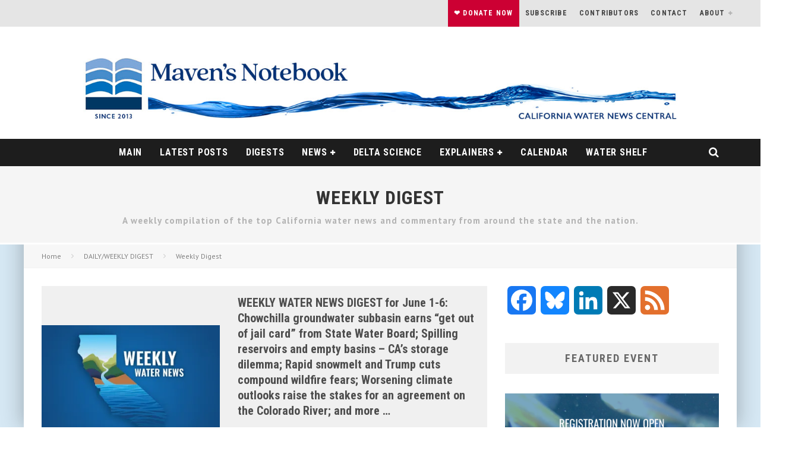

--- FILE ---
content_type: text/html; charset=UTF-8
request_url: https://mavensnotebook.com/category/latest-news/weekly-digest/page/3/
body_size: 23663
content:
<!DOCTYPE html>
<html lang="en-US">
<head>
	<meta charset="UTF-8">
			<meta name="viewport" content="width=device-width, height=device-height, initial-scale=1.0, minimum-scale=1.0">
	
	<link rel="profile" href="http://gmpg.org/xfn/11">
	<meta name='robots' content='index, follow, max-image-preview:large, max-snippet:-1, max-video-preview:-1' />
<!-- Jetpack Site Verification Tags -->
<meta name="google-site-verification" content="WqO1GwwSkjsUpdsoXPNTz2CDakMjueIL0uu_I0lGRfk" />

	<!-- This site is optimized with the Yoast SEO Premium plugin v26.6 (Yoast SEO v26.6) - https://yoast.com/wordpress/plugins/seo/ -->
	<title>Weekly Digest Archives ~ Page 3 of 14 ~ MAVEN&#039;S NOTEBOOK | California Water News Central</title>
	<link rel="canonical" href="https://mavensnotebook.com/category/water-news-digests/weekly-digest/page/3/" />
	<link rel="prev" href="https://mavensnotebook.com/category/water-news-digests/weekly-digest/page/2/" />
	<link rel="next" href="https://mavensnotebook.com/category/water-news-digests/weekly-digest/page/4/" />
	<meta property="og:locale" content="en_US" />
	<meta property="og:type" content="article" />
	<meta property="og:title" content="Weekly Digest Archives" />
	<meta property="og:description" content="A weekly compilation of the top California water news and commentary from around the state and the nation." />
	<meta property="og:url" content="https://mavensnotebook.com/category/water-news-digests/weekly-digest/" />
	<meta property="og:site_name" content="MAVEN&#039;S NOTEBOOK | California Water News Central" />
	<meta name="twitter:card" content="summary_large_image" />
	<meta name="twitter:site" content="@MavensNotebook" />
	<script type="application/ld+json" class="yoast-schema-graph">{"@context":"https://schema.org","@graph":[{"@type":"CollectionPage","@id":"https://mavensnotebook.com/category/water-news-digests/weekly-digest/","url":"https://mavensnotebook.com/category/water-news-digests/weekly-digest/page/3/","name":"Weekly Digest Archives ~ Page 3 of 14 ~ MAVEN&#039;S NOTEBOOK | California Water News Central","isPartOf":{"@id":"https://mavensnotebook.com/#website"},"primaryImageOfPage":{"@id":"https://mavensnotebook.com/category/water-news-digests/weekly-digest/page/3/#primaryimage"},"image":{"@id":"https://mavensnotebook.com/category/water-news-digests/weekly-digest/page/3/#primaryimage"},"thumbnailUrl":"https://i0.wp.com/mavensnotebook.com/wp-content/uploads/2023/02/Header_Weekly.jpg?fit=1200%2C600&ssl=1","breadcrumb":{"@id":"https://mavensnotebook.com/category/water-news-digests/weekly-digest/page/3/#breadcrumb"},"inLanguage":"en-US"},{"@type":"ImageObject","inLanguage":"en-US","@id":"https://mavensnotebook.com/category/water-news-digests/weekly-digest/page/3/#primaryimage","url":"https://i0.wp.com/mavensnotebook.com/wp-content/uploads/2023/02/Header_Weekly.jpg?fit=1200%2C600&ssl=1","contentUrl":"https://i0.wp.com/mavensnotebook.com/wp-content/uploads/2023/02/Header_Weekly.jpg?fit=1200%2C600&ssl=1","width":1200,"height":600},{"@type":"BreadcrumbList","@id":"https://mavensnotebook.com/category/water-news-digests/weekly-digest/page/3/#breadcrumb","itemListElement":[{"@type":"ListItem","position":1,"name":"Home","item":"https://mavensnotebook.com/"},{"@type":"ListItem","position":2,"name":"DAILY/WEEKLY DIGEST","item":"https://mavensnotebook.com/category/water-news-digests/"},{"@type":"ListItem","position":3,"name":"Weekly Digest"}]},{"@type":"WebSite","@id":"https://mavensnotebook.com/#website","url":"https://mavensnotebook.com/","name":"MAVEN'S NOTEBOOK | California Water News Central","description":"Your comprehensive source for California water news and information.","publisher":{"@id":"https://mavensnotebook.com/#organization"},"potentialAction":[{"@type":"SearchAction","target":{"@type":"EntryPoint","urlTemplate":"https://mavensnotebook.com/?s={search_term_string}"},"query-input":{"@type":"PropertyValueSpecification","valueRequired":true,"valueName":"search_term_string"}}],"inLanguage":"en-US"},{"@type":"Organization","@id":"https://mavensnotebook.com/#organization","name":"MAVEN'S NOTEBOOK | California Water News Central","url":"https://mavensnotebook.com/","logo":{"@type":"ImageObject","inLanguage":"en-US","@id":"https://mavensnotebook.com/#/schema/logo/image/","url":"https://i0.wp.com/mavensnotebook.com/wp-content/uploads/2022/05/Mavens-Notebook-Logo.webp?fit=512%2C512&ssl=1","contentUrl":"https://i0.wp.com/mavensnotebook.com/wp-content/uploads/2022/05/Mavens-Notebook-Logo.webp?fit=512%2C512&ssl=1","width":512,"height":512,"caption":"MAVEN'S NOTEBOOK | California Water News Central"},"image":{"@id":"https://mavensnotebook.com/#/schema/logo/image/"},"sameAs":["https://www.facebook.com/MavensNotebook/","https://x.com/MavensNotebook","https://www.linkedin.com/in/chris-maven-austin-50765019/"],"foundingDate":"2013-01-11","publishingPrinciples":"https://mavensnotebook.com/publishing-principles-and-ethics/","ownershipFundingInfo":"https://mavensnotebook.com/notebook-supporters/","correctionsPolicy":"https://mavensnotebook.com/publishing-principles-and-ethics/","ethicsPolicy":"https://mavensnotebook.com/publishing-principles-and-ethics/"}]}</script>
	<!-- / Yoast SEO Premium plugin. -->


<link rel='dns-prefetch' href='//static.addtoany.com' />
<link rel='dns-prefetch' href='//cdn.jsdelivr.net' />
<link rel='dns-prefetch' href='//unpkg.com' />
<link rel='dns-prefetch' href='//public.tockify.com' />
<link rel='dns-prefetch' href='//stats.wp.com' />
<link rel='dns-prefetch' href='//fonts.googleapis.com' />
<link rel='dns-prefetch' href='//v0.wordpress.com' />
<link rel='preconnect' href='//i0.wp.com' />
<link rel='preconnect' href='//c0.wp.com' />
<link rel="alternate" type="application/rss+xml" title="MAVEN&#039;S NOTEBOOK | California Water News Central &raquo; Feed" href="https://mavensnotebook.com/feed/" />
<link rel="alternate" type="application/rss+xml" title="MAVEN&#039;S NOTEBOOK | California Water News Central &raquo; Comments Feed" href="https://mavensnotebook.com/comments/feed/" />
<link rel="alternate" type="application/rss+xml" title="MAVEN&#039;S NOTEBOOK | California Water News Central &raquo; Weekly Digest Category Feed" href="https://mavensnotebook.com/category/water-news-digests/weekly-digest/feed/" />
<style id='wp-img-auto-sizes-contain-inline-css' type='text/css'>
img:is([sizes=auto i],[sizes^="auto," i]){contain-intrinsic-size:3000px 1500px}
/*# sourceURL=wp-img-auto-sizes-contain-inline-css */
</style>
<style id='wp-emoji-styles-inline-css' type='text/css'>

	img.wp-smiley, img.emoji {
		display: inline !important;
		border: none !important;
		box-shadow: none !important;
		height: 1em !important;
		width: 1em !important;
		margin: 0 0.07em !important;
		vertical-align: -0.1em !important;
		background: none !important;
		padding: 0 !important;
	}
/*# sourceURL=wp-emoji-styles-inline-css */
</style>
<style id='wp-block-library-inline-css' type='text/css'>
:root{--wp-block-synced-color:#7a00df;--wp-block-synced-color--rgb:122,0,223;--wp-bound-block-color:var(--wp-block-synced-color);--wp-editor-canvas-background:#ddd;--wp-admin-theme-color:#007cba;--wp-admin-theme-color--rgb:0,124,186;--wp-admin-theme-color-darker-10:#006ba1;--wp-admin-theme-color-darker-10--rgb:0,107,160.5;--wp-admin-theme-color-darker-20:#005a87;--wp-admin-theme-color-darker-20--rgb:0,90,135;--wp-admin-border-width-focus:2px}@media (min-resolution:192dpi){:root{--wp-admin-border-width-focus:1.5px}}.wp-element-button{cursor:pointer}:root .has-very-light-gray-background-color{background-color:#eee}:root .has-very-dark-gray-background-color{background-color:#313131}:root .has-very-light-gray-color{color:#eee}:root .has-very-dark-gray-color{color:#313131}:root .has-vivid-green-cyan-to-vivid-cyan-blue-gradient-background{background:linear-gradient(135deg,#00d084,#0693e3)}:root .has-purple-crush-gradient-background{background:linear-gradient(135deg,#34e2e4,#4721fb 50%,#ab1dfe)}:root .has-hazy-dawn-gradient-background{background:linear-gradient(135deg,#faaca8,#dad0ec)}:root .has-subdued-olive-gradient-background{background:linear-gradient(135deg,#fafae1,#67a671)}:root .has-atomic-cream-gradient-background{background:linear-gradient(135deg,#fdd79a,#004a59)}:root .has-nightshade-gradient-background{background:linear-gradient(135deg,#330968,#31cdcf)}:root .has-midnight-gradient-background{background:linear-gradient(135deg,#020381,#2874fc)}:root{--wp--preset--font-size--normal:16px;--wp--preset--font-size--huge:42px}.has-regular-font-size{font-size:1em}.has-larger-font-size{font-size:2.625em}.has-normal-font-size{font-size:var(--wp--preset--font-size--normal)}.has-huge-font-size{font-size:var(--wp--preset--font-size--huge)}.has-text-align-center{text-align:center}.has-text-align-left{text-align:left}.has-text-align-right{text-align:right}.has-fit-text{white-space:nowrap!important}#end-resizable-editor-section{display:none}.aligncenter{clear:both}.items-justified-left{justify-content:flex-start}.items-justified-center{justify-content:center}.items-justified-right{justify-content:flex-end}.items-justified-space-between{justify-content:space-between}.screen-reader-text{border:0;clip-path:inset(50%);height:1px;margin:-1px;overflow:hidden;padding:0;position:absolute;width:1px;word-wrap:normal!important}.screen-reader-text:focus{background-color:#ddd;clip-path:none;color:#444;display:block;font-size:1em;height:auto;left:5px;line-height:normal;padding:15px 23px 14px;text-decoration:none;top:5px;width:auto;z-index:100000}html :where(.has-border-color){border-style:solid}html :where([style*=border-top-color]){border-top-style:solid}html :where([style*=border-right-color]){border-right-style:solid}html :where([style*=border-bottom-color]){border-bottom-style:solid}html :where([style*=border-left-color]){border-left-style:solid}html :where([style*=border-width]){border-style:solid}html :where([style*=border-top-width]){border-top-style:solid}html :where([style*=border-right-width]){border-right-style:solid}html :where([style*=border-bottom-width]){border-bottom-style:solid}html :where([style*=border-left-width]){border-left-style:solid}html :where(img[class*=wp-image-]){height:auto;max-width:100%}:where(figure){margin:0 0 1em}html :where(.is-position-sticky){--wp-admin--admin-bar--position-offset:var(--wp-admin--admin-bar--height,0px)}@media screen and (max-width:600px){html :where(.is-position-sticky){--wp-admin--admin-bar--position-offset:0px}}

/*# sourceURL=wp-block-library-inline-css */
</style><style id='global-styles-inline-css' type='text/css'>
:root{--wp--preset--aspect-ratio--square: 1;--wp--preset--aspect-ratio--4-3: 4/3;--wp--preset--aspect-ratio--3-4: 3/4;--wp--preset--aspect-ratio--3-2: 3/2;--wp--preset--aspect-ratio--2-3: 2/3;--wp--preset--aspect-ratio--16-9: 16/9;--wp--preset--aspect-ratio--9-16: 9/16;--wp--preset--color--black: #000000;--wp--preset--color--cyan-bluish-gray: #abb8c3;--wp--preset--color--white: #ffffff;--wp--preset--color--pale-pink: #f78da7;--wp--preset--color--vivid-red: #cf2e2e;--wp--preset--color--luminous-vivid-orange: #ff6900;--wp--preset--color--luminous-vivid-amber: #fcb900;--wp--preset--color--light-green-cyan: #7bdcb5;--wp--preset--color--vivid-green-cyan: #00d084;--wp--preset--color--pale-cyan-blue: #8ed1fc;--wp--preset--color--vivid-cyan-blue: #0693e3;--wp--preset--color--vivid-purple: #9b51e0;--wp--preset--gradient--vivid-cyan-blue-to-vivid-purple: linear-gradient(135deg,rgb(6,147,227) 0%,rgb(155,81,224) 100%);--wp--preset--gradient--light-green-cyan-to-vivid-green-cyan: linear-gradient(135deg,rgb(122,220,180) 0%,rgb(0,208,130) 100%);--wp--preset--gradient--luminous-vivid-amber-to-luminous-vivid-orange: linear-gradient(135deg,rgb(252,185,0) 0%,rgb(255,105,0) 100%);--wp--preset--gradient--luminous-vivid-orange-to-vivid-red: linear-gradient(135deg,rgb(255,105,0) 0%,rgb(207,46,46) 100%);--wp--preset--gradient--very-light-gray-to-cyan-bluish-gray: linear-gradient(135deg,rgb(238,238,238) 0%,rgb(169,184,195) 100%);--wp--preset--gradient--cool-to-warm-spectrum: linear-gradient(135deg,rgb(74,234,220) 0%,rgb(151,120,209) 20%,rgb(207,42,186) 40%,rgb(238,44,130) 60%,rgb(251,105,98) 80%,rgb(254,248,76) 100%);--wp--preset--gradient--blush-light-purple: linear-gradient(135deg,rgb(255,206,236) 0%,rgb(152,150,240) 100%);--wp--preset--gradient--blush-bordeaux: linear-gradient(135deg,rgb(254,205,165) 0%,rgb(254,45,45) 50%,rgb(107,0,62) 100%);--wp--preset--gradient--luminous-dusk: linear-gradient(135deg,rgb(255,203,112) 0%,rgb(199,81,192) 50%,rgb(65,88,208) 100%);--wp--preset--gradient--pale-ocean: linear-gradient(135deg,rgb(255,245,203) 0%,rgb(182,227,212) 50%,rgb(51,167,181) 100%);--wp--preset--gradient--electric-grass: linear-gradient(135deg,rgb(202,248,128) 0%,rgb(113,206,126) 100%);--wp--preset--gradient--midnight: linear-gradient(135deg,rgb(2,3,129) 0%,rgb(40,116,252) 100%);--wp--preset--font-size--small: 13px;--wp--preset--font-size--medium: 20px;--wp--preset--font-size--large: 36px;--wp--preset--font-size--x-large: 42px;--wp--preset--spacing--20: 0.44rem;--wp--preset--spacing--30: 0.67rem;--wp--preset--spacing--40: 1rem;--wp--preset--spacing--50: 1.5rem;--wp--preset--spacing--60: 2.25rem;--wp--preset--spacing--70: 3.38rem;--wp--preset--spacing--80: 5.06rem;--wp--preset--shadow--natural: 6px 6px 9px rgba(0, 0, 0, 0.2);--wp--preset--shadow--deep: 12px 12px 50px rgba(0, 0, 0, 0.4);--wp--preset--shadow--sharp: 6px 6px 0px rgba(0, 0, 0, 0.2);--wp--preset--shadow--outlined: 6px 6px 0px -3px rgb(255, 255, 255), 6px 6px rgb(0, 0, 0);--wp--preset--shadow--crisp: 6px 6px 0px rgb(0, 0, 0);}:where(.is-layout-flex){gap: 0.5em;}:where(.is-layout-grid){gap: 0.5em;}body .is-layout-flex{display: flex;}.is-layout-flex{flex-wrap: wrap;align-items: center;}.is-layout-flex > :is(*, div){margin: 0;}body .is-layout-grid{display: grid;}.is-layout-grid > :is(*, div){margin: 0;}:where(.wp-block-columns.is-layout-flex){gap: 2em;}:where(.wp-block-columns.is-layout-grid){gap: 2em;}:where(.wp-block-post-template.is-layout-flex){gap: 1.25em;}:where(.wp-block-post-template.is-layout-grid){gap: 1.25em;}.has-black-color{color: var(--wp--preset--color--black) !important;}.has-cyan-bluish-gray-color{color: var(--wp--preset--color--cyan-bluish-gray) !important;}.has-white-color{color: var(--wp--preset--color--white) !important;}.has-pale-pink-color{color: var(--wp--preset--color--pale-pink) !important;}.has-vivid-red-color{color: var(--wp--preset--color--vivid-red) !important;}.has-luminous-vivid-orange-color{color: var(--wp--preset--color--luminous-vivid-orange) !important;}.has-luminous-vivid-amber-color{color: var(--wp--preset--color--luminous-vivid-amber) !important;}.has-light-green-cyan-color{color: var(--wp--preset--color--light-green-cyan) !important;}.has-vivid-green-cyan-color{color: var(--wp--preset--color--vivid-green-cyan) !important;}.has-pale-cyan-blue-color{color: var(--wp--preset--color--pale-cyan-blue) !important;}.has-vivid-cyan-blue-color{color: var(--wp--preset--color--vivid-cyan-blue) !important;}.has-vivid-purple-color{color: var(--wp--preset--color--vivid-purple) !important;}.has-black-background-color{background-color: var(--wp--preset--color--black) !important;}.has-cyan-bluish-gray-background-color{background-color: var(--wp--preset--color--cyan-bluish-gray) !important;}.has-white-background-color{background-color: var(--wp--preset--color--white) !important;}.has-pale-pink-background-color{background-color: var(--wp--preset--color--pale-pink) !important;}.has-vivid-red-background-color{background-color: var(--wp--preset--color--vivid-red) !important;}.has-luminous-vivid-orange-background-color{background-color: var(--wp--preset--color--luminous-vivid-orange) !important;}.has-luminous-vivid-amber-background-color{background-color: var(--wp--preset--color--luminous-vivid-amber) !important;}.has-light-green-cyan-background-color{background-color: var(--wp--preset--color--light-green-cyan) !important;}.has-vivid-green-cyan-background-color{background-color: var(--wp--preset--color--vivid-green-cyan) !important;}.has-pale-cyan-blue-background-color{background-color: var(--wp--preset--color--pale-cyan-blue) !important;}.has-vivid-cyan-blue-background-color{background-color: var(--wp--preset--color--vivid-cyan-blue) !important;}.has-vivid-purple-background-color{background-color: var(--wp--preset--color--vivid-purple) !important;}.has-black-border-color{border-color: var(--wp--preset--color--black) !important;}.has-cyan-bluish-gray-border-color{border-color: var(--wp--preset--color--cyan-bluish-gray) !important;}.has-white-border-color{border-color: var(--wp--preset--color--white) !important;}.has-pale-pink-border-color{border-color: var(--wp--preset--color--pale-pink) !important;}.has-vivid-red-border-color{border-color: var(--wp--preset--color--vivid-red) !important;}.has-luminous-vivid-orange-border-color{border-color: var(--wp--preset--color--luminous-vivid-orange) !important;}.has-luminous-vivid-amber-border-color{border-color: var(--wp--preset--color--luminous-vivid-amber) !important;}.has-light-green-cyan-border-color{border-color: var(--wp--preset--color--light-green-cyan) !important;}.has-vivid-green-cyan-border-color{border-color: var(--wp--preset--color--vivid-green-cyan) !important;}.has-pale-cyan-blue-border-color{border-color: var(--wp--preset--color--pale-cyan-blue) !important;}.has-vivid-cyan-blue-border-color{border-color: var(--wp--preset--color--vivid-cyan-blue) !important;}.has-vivid-purple-border-color{border-color: var(--wp--preset--color--vivid-purple) !important;}.has-vivid-cyan-blue-to-vivid-purple-gradient-background{background: var(--wp--preset--gradient--vivid-cyan-blue-to-vivid-purple) !important;}.has-light-green-cyan-to-vivid-green-cyan-gradient-background{background: var(--wp--preset--gradient--light-green-cyan-to-vivid-green-cyan) !important;}.has-luminous-vivid-amber-to-luminous-vivid-orange-gradient-background{background: var(--wp--preset--gradient--luminous-vivid-amber-to-luminous-vivid-orange) !important;}.has-luminous-vivid-orange-to-vivid-red-gradient-background{background: var(--wp--preset--gradient--luminous-vivid-orange-to-vivid-red) !important;}.has-very-light-gray-to-cyan-bluish-gray-gradient-background{background: var(--wp--preset--gradient--very-light-gray-to-cyan-bluish-gray) !important;}.has-cool-to-warm-spectrum-gradient-background{background: var(--wp--preset--gradient--cool-to-warm-spectrum) !important;}.has-blush-light-purple-gradient-background{background: var(--wp--preset--gradient--blush-light-purple) !important;}.has-blush-bordeaux-gradient-background{background: var(--wp--preset--gradient--blush-bordeaux) !important;}.has-luminous-dusk-gradient-background{background: var(--wp--preset--gradient--luminous-dusk) !important;}.has-pale-ocean-gradient-background{background: var(--wp--preset--gradient--pale-ocean) !important;}.has-electric-grass-gradient-background{background: var(--wp--preset--gradient--electric-grass) !important;}.has-midnight-gradient-background{background: var(--wp--preset--gradient--midnight) !important;}.has-small-font-size{font-size: var(--wp--preset--font-size--small) !important;}.has-medium-font-size{font-size: var(--wp--preset--font-size--medium) !important;}.has-large-font-size{font-size: var(--wp--preset--font-size--large) !important;}.has-x-large-font-size{font-size: var(--wp--preset--font-size--x-large) !important;}
/*# sourceURL=global-styles-inline-css */
</style>

<style id='classic-theme-styles-inline-css' type='text/css'>
/*! This file is auto-generated */
.wp-block-button__link{color:#fff;background-color:#32373c;border-radius:9999px;box-shadow:none;text-decoration:none;padding:calc(.667em + 2px) calc(1.333em + 2px);font-size:1.125em}.wp-block-file__button{background:#32373c;color:#fff;text-decoration:none}
/*# sourceURL=/wp-includes/css/classic-themes.min.css */
</style>
<link rel='stylesheet' id='dashicons-css' href='https://c0.wp.com/c/6.9/wp-includes/css/dashicons.min.css' type='text/css' media='all' />
<link rel='stylesheet' id='cmbd-sumoselect-css-css' href='https://mavensnotebook.com/wp-content/plugins/cm-business-directory-pro/frontend/assets/js/sumoselect/sumoselect.css?ver=2.6.2' type='text/css' media='all' />
<link rel='stylesheet' id='cmtoc-jquery-foldable-css-css' href='https://mavensnotebook.com/wp-content/plugins/cm-table-of-contents-pro/assets/js/foldable/jquery.foldable.css?ver=6.9' type='text/css' media='all' />
<link rel='stylesheet' id='searchandfilter-css' href='https://mavensnotebook.com/wp-content/plugins/search-filter/style.css?ver=1' type='text/css' media='all' />
<link rel='stylesheet' id='ivory-search-styles-css' href='https://mavensnotebook.com/wp-content/plugins/add-search-to-menu-premium/public/css/ivory-search.min.css?ver=5.5.11' type='text/css' media='all' />
<link rel='stylesheet' id='tag-groups-css-frontend-structure-css' href='https://mavensnotebook.com/wp-content/plugins/tag-groups-pro/assets/css/jquery-ui.structure.min.css?ver=2.1.1' type='text/css' media='all' />
<link rel='stylesheet' id='tag-groups-css-frontend-theme-css' href='https://mavensnotebook.com/wp-content/plugins/tag-groups-pro/assets/css/aristo/jquery-ui.theme.min.css?ver=2.1.1' type='text/css' media='all' />
<link rel='stylesheet' id='tag-groups-css-frontend-css' href='https://mavensnotebook.com/wp-content/plugins/tag-groups-pro/assets/css/frontend.min.css?ver=2.1.1' type='text/css' media='all' />
<link rel='stylesheet' id='tag-groups-premium-css-frontend-css' href='https://mavensnotebook.com/wp-content/plugins/tag-groups-pro/premium/assets/css/frontend.min.css?ver=2.1.1' type='text/css' media='all' />
<link rel='stylesheet' id='tag-groups-basictable-css-css' href='https://mavensnotebook.com/wp-content/plugins/tag-groups-pro/premium/assets/css/basictable.min.css?ver=2.1.1' type='text/css' media='all' />
<link rel='stylesheet' id='tag-groups-sumoselect-css-css' href='https://mavensnotebook.com/wp-content/plugins/tag-groups-pro/assets/css/sumoselect.min.css?ver=2.1.1' type='text/css' media='all' />
<link rel='stylesheet' id='tag-groups-jnoty-css-css' href='https://mavensnotebook.com/wp-content/plugins/tag-groups-pro/premium/assets/css/jnoty.min.css?ver=2.1.1' type='text/css' media='all' />
<link rel='stylesheet' id='tag-groups-tag-editor-css-css' href='https://mavensnotebook.com/wp-content/plugins/tag-groups-pro/premium/assets/css/jquery.tag-editor.min.css?ver=2.1.1' type='text/css' media='all' />
<link rel='stylesheet' id='valenti-fonts-css' href='https://fonts.googleapis.com/css?family=Roboto+Condensed%3A400%2C700%7CPT+Sans%3A400%2C700&#038;subset=greek%2Cgreek-ext&#038;display=swap' type='text/css' media='all' />
<link rel='stylesheet' id='swipebox-css' href='https://mavensnotebook.com/wp-content/themes/valenti/assets/css/swipebox.min.css?ver=1.4.4.1' type='text/css' media='all' />
<link rel='stylesheet' id='valenti-style-css' href='https://mavensnotebook.com/wp-content/themes/valenti/assets/css/style.min.css?ver=5.6.3.9' type='text/css' media='all' />
<style id='valenti-style-inline-css' type='text/css'>
.secondary-menu-wrap .cb-breaking-news ul li a { color:#1e73be; }body{ color:#001f4d}.entry-content h1, .entry-content h2, .entry-content h3, .entry-content h4, .entry-content h5, .entry-content h6{ color:#001f4d}.link-color-wrap a, .block-wrap-code .block a{ color:#0077c6}.link-color-wrap a:hover, .block-wrap-code .block a:hover{ color:#606060}body{font-family:'PT Sans',sans-serif;font-size:14px;font-weight:400;line-height:1.666;text-transform:none;}.excerpt{font-family:'PT Sans',sans-serif;font-size:14px;font-weight:400;line-height:1.666;text-transform:none;}.preview-thumbnail .title, .preview-review .title{font-family:'Roboto Condensed',sans-serif;font-size:14px;font-weight:700;line-height:1.3;text-transform:none;}.byline{font-family:'Roboto Condensed',sans-serif;font-size:11px;font-weight:400;line-height:1.3;text-transform:none;}.hero-meta .byline{font-family:'Roboto Condensed',sans-serif;font-size:11px;font-weight:400;letter-spacing:0.05em;line-height:1.3;text-transform:none;}.tipi-button{font-family:'Roboto Condensed',sans-serif;font-size:14px;font-weight:700;text-transform:uppercase;}.secondary-menu-wrap, .secondary-menu-wrap .sub-menu a:not(.tipi-button){font-family:'Roboto Condensed',sans-serif;font-size:14px;font-weight:700;letter-spacing:0.1em;line-height:1.3;text-transform:uppercase;}.footer-menu{font-family:'Roboto Condensed',sans-serif;font-size:12px;font-weight:400;line-height:1;text-transform:none;}.site-footer .textwidget{font-family:'PT Sans',sans-serif;font-size:14px;font-weight:400;line-height:1.666;text-transform:none;}.copyright{font-family:'PT Sans',sans-serif;font-size:12px;font-weight:400;line-height:1;text-transform:none;}.preview-slider.title-s .title{font-family:'Roboto Condensed',sans-serif;font-size:14px;font-weight:600;line-height:1.4;text-transform:inherit;}.preview-slider.title-m .title{font-family:'Roboto Condensed',sans-serif;font-size:14px;font-weight:600;line-height:1.4;text-transform:inherit;}.preview-slider.title-l .title{font-family:'Roboto Condensed',sans-serif;font-size:14px;font-weight:600;line-height:1.4;text-transform:inherit;}.preview-slider.title-xl .title{font-family:'Roboto Condensed',sans-serif;font-size:14px;font-weight:600;line-height:1.4;text-transform:inherit;}.preview-grid.title-xs .title{font-family:'Roboto Condensed',sans-serif;font-size:14px;font-weight:700;line-height:1.4;text-transform:inherit;}.preview-grid.title-s .title{font-family:'Roboto Condensed',sans-serif;font-size:14px;font-weight:700;line-height:1.4;text-transform:inherit;}.preview-grid.title-m .title{font-family:'Roboto Condensed',sans-serif;font-size:14px;font-weight:700;line-height:1.4;text-transform:inherit;}.preview-grid.title-l .title{font-family:'Roboto Condensed',sans-serif;font-size:14px;font-weight:700;line-height:1.4;text-transform:inherit;}.preview-classic .title{font-family:'Roboto Condensed',sans-serif;font-size:14px;font-weight:600;line-height:1.3;text-transform:inherit;}.preview-2 .title{font-family:'Roboto Condensed',sans-serif;font-size:14px;font-weight:600;line-height:1.3;text-transform:inherit;}.entry-content blockquote, .entry-content blockquote p{font-family:'Roboto Condensed',sans-serif;font-size:18px;font-weight:400;line-height:1.5;text-transform:none;}.hero-wrap .caption, .gallery-block__wrap .caption, figcaption{font-family:'PT Sans',sans-serif;font-size:10px;font-weight:400;line-height:1.2;text-transform:none;}.main-navigation .horizontal-menu > li > a{font-family:'Roboto Condensed',sans-serif;font-size:14px;font-weight:600;letter-spacing:0.05em;line-height:1;text-transform:uppercase;}.sub-menu a:not(.tipi-button){font-family:'Roboto Condensed',sans-serif;font-size:14px;font-weight:500;letter-spacing:0.05em;line-height:1.3;text-transform:uppercase;}.hero-meta.tipi-s-typo .title{font-family:'Roboto Condensed',sans-serif;font-size:18px;font-weight:700;line-height:1.1;text-transform:none;}.hero-meta.tipi-m-typo .title{font-family:'Roboto Condensed',sans-serif;font-size:18px;font-weight:700;line-height:1.1;text-transform:inherit;}.hero-meta.tipi-l-typo .title{font-family:'Roboto Condensed',sans-serif;font-size:18px;font-weight:700;line-height:1.1;text-transform:inherit;}.entry-content h2{font-family:'Roboto Condensed',sans-serif;font-size:18px;font-weight:700;line-height:1.3;text-transform:uppercase;}.entry-content h3{font-family:'Roboto Condensed',sans-serif;font-size:16px;font-weight:700;line-height:1.3;text-transform:inherit;}.entry-content h4{font-family:'Roboto Condensed',sans-serif;font-size:14px;font-weight:700;line-height:1.3;text-transform:inherit;}.entry-content h5{font-family:'Roboto Condensed',sans-serif;font-size:14px;font-weight:700;line-height:1.3;text-transform:uppercase;}.widget-title{font-family:'Roboto Condensed',sans-serif;font-size:14px;font-weight:700;line-height:1.3;text-transform:uppercase;}.block-title-wrap .title{font-family:'Roboto Condensed',sans-serif;font-size:16px;font-weight:700;line-height:1.8;text-transform:uppercase;}.block-subtitle{font-family:'PT Sans',sans-serif;font-size:15px;font-weight:700;line-height:1.3;text-transform:none;}.preview-classic { padding-bottom: 30px; }.block-wrap-classic .block ~ .block { padding-top: 30px; }.preview-thumbnail { padding-bottom: 20px; }.valenti-widget .preview-thumbnail { padding-bottom: 15px; }.preview-classic{ border-bottom:1px solid #f2f2f2;}.preview-classic { margin-bottom: 30px; }.block-wrap-bs-62 .block ~ .block, .block-wrap-classic .block ~ .block .preview-1:first-child { margin-top: 30px; }.block-wrap-classic .block ~ .block .preview-1:first-child{ border-top:1px solid #f2f2f2;}.preview-classic { margin-bottom: 30px; }.block-wrap-bs-62 .block ~ .block, .block-wrap-classic .block ~ .block .preview-1:first-child { margin-top: 30px; }.preview-thumbnail{ border-bottom:1px solid #1e73be;}.preview-thumbnail { margin-bottom: 20px; }.valenti-widget .preview-thumbnail { margin-bottom: 15px; }.block-title-inner{ border-bottom:3px solid #161616;}.split-1:not(.preview-thumbnail) .mask {
		-webkit-flex: 0 0 40%;
		-ms-flex: 0 0 40%;
		flex: 0 0 40%;
		width: 40%;
	}.footer-lower {
		padding-top: 30px;
		padding-bottom: 30px;
	}.footer-widget-wrap {
		padding-top: 45px;
		padding-bottom: 45px;
	}.main-menu > li > a {
		padding-top: 15px;
		padding-bottom: 15px;
	}.main-navigation .main-nav-wrap > .menu-icons a{padding-left:10px;}.main-navigation .main-nav-wrap > .menu-icons a{padding-right:10px;}.main-navigation .main-nav-wrap > .menu-icons {margin-right:-10px;}.main-navigation .main-nav-wrap .menu-icons > li > a {font-size:18px;}.secondary-menu-wrap .menu-icons a{padding-left:10px;}.secondary-menu-wrap .menu-icons a{padding-right:10px;}.secondary-menu-wrap .menu-icons {margin-right:-10px;}.secondary-menu-wrap .menu-icons > li > a {font-size:16px;}.accent--color, .bbp-submit-wrapper button, .bbp-submit-wrapper button:visited, .buddypress .cb-cat-header .title a, .woocommerce .star-rating:before, .woocommerce-page .star-rating:before, .woocommerce .star-rating span, .woocommerce-page .star-rating span, .woocommerce .stars a {
		color:#ffffff;
	}.bbp-submit-wrapper button, #buddypress button:hover, #buddypress a.button:hover, #buddypress a.button:focus, #buddypress input[type=submit]:hover, #buddypress input[type=button]:hover, #buddypress input[type=reset]:hover, #buddypress ul.button-nav li a:hover, #buddypress ul.button-nav li.current a, #buddypress div.generic-button a:hover, #buddypress .comment-reply-link:hover, #buddypress .activity-list li.load-more:hover, #buddypress #groups-list .generic-button a:hover {
		border-color: #ffffff;
	}.sidebar-widget .widget-title, .cb-cat-header, .site-footer .footer-widget-area .widget-title span, #wp-calendar caption, #buddypress #members-list .cb-member-list-box .item .item-title, #buddypress div.item-list-tabs ul li.selected, #buddypress div.item-list-tabs ul li.current, #buddypress .item-list-tabs ul li:hover, .woocommerce div.product .woocommerce-tabs ul.tabs li.active,
	.author-page-box {
		border-bottom-color: #ffffff ;
	}.cb-highlight, #buddypress button:hover, #buddypress a.button:hover, #buddypress a.button:focus, #buddypress input[type=submit]:hover, #buddypress input[type=button]:hover, #buddypress input[type=reset]:hover, #buddypress ul.button-nav li a:hover, #buddypress ul.button-nav li.current a, #buddypress div.generic-button a:hover, #buddypress .comment-reply-link:hover, #buddypress .activity-list li.load-more:hover, #buddypress #groups-list .generic-button a:hover {
		background-color: #ffffff;
	}.font-b { font-family: 'PT Sans',sans-serif; }h1, h2, h3, h4, h5, h6, .font-h, #bbp-user-navigation, .product_meta, .price, .woocommerce-review-link, .cart_item, .cart-collaterals .cart_totals th { font-family: 'Roboto Condensed',sans-serif }.site-mob-header:not(.site-mob-header-11) .header-padding .logo-main-wrap, .site-mob-header:not(.site-mob-header-11) .header-padding .icons-wrap a, .site-mob-header-11 .header-padding {
		padding-top: 15px;
		padding-bottom: 15px;
	}.site-header .header-padding {
		padding-top: 10px;
		padding-bottom: 10px;
	}.site-footer .bg-area{background-color: #407cb0;}.site-footer .background{background-position: center center;}.site-footer,.site-footer a{color: #e5e5e5;}.footer-widget-area{background-color: #407cb0;}.footer-widget-area{background-position: center center;}.footer-widget-area,.footer-widget-area a{color: #e5e5e5;}.grid-spacing { border-top-width: 3px; }.preview-slider.tile-overlay--1:after, .preview-slider.tile-overlay--2 .meta:after { opacity: 0.25; }.preview-grid.tile-overlay--1:after, .preview-grid.tile-overlay--2 .meta:after { opacity: 0.2; }.main-navigation-border { border-bottom-color: #161616; }@media only screen and (min-width: 481px) {.slider-spacing { margin-right: 3px;}.block-wrap-slider .slider { padding-top: 3px;}.grid-spacing { border-right-width: 3px; }.block-wrap-grid:not(.block-wrap-81) .block { width: calc( 100% + 3px ); }}@media only screen and (min-width: 768px) {.grid-spacing { border-right-width: 3px; }.block-wrap-55 .slide { margin-right: 3px!important; }.block-wrap-grid:not(.block-wrap-81) .block { width: calc( 100% + 3px ); }.preview-slider.tile-overlay--1:hover:after, .preview-slider.tile-overlay--2.tile-overlay--gradient:hover:after, .preview-slider.tile-overlay--2:hover .meta:after { opacity: 0.75 ; }.preview-grid.tile-overlay--1:hover:after, .preview-grid.tile-overlay--2.tile-overlay--gradient:hover:after, .preview-grid.tile-overlay--2:hover .meta:after { opacity: 0.3 ; }}@media only screen and (min-width: 1020px) {body{font-size:16px;}.hero-meta .byline{font-size:14px;}.tipi-button{font-size:12px;}.secondary-menu-wrap, .secondary-menu-wrap .sub-menu a:not(.tipi-button){font-size:12px;}.site-footer .textwidget{font-size:16px;}.preview-slider.title-s .title{font-size:16px;}.preview-slider.title-m .title{font-size:20px;}.preview-slider.title-l .title{font-size:25px;}.preview-slider.title-xl .title{font-size:30px;}.preview-grid.title-xs .title{font-size:16px;}.preview-grid.title-s .title{font-size:20px;}.preview-grid.title-m .title{font-size:28px;}.preview-grid.title-l .title{font-size:35px;}.preview-classic .title{font-size:20px;}.preview-2 .title{font-size:26px;}.entry-content blockquote, .entry-content blockquote p{font-size:26px;}.main-navigation .horizontal-menu > li > a{font-size:16px;}.hero-meta.tipi-s-typo .title{font-size:26px;}.hero-meta.tipi-m-typo .title{font-size:32px;}.hero-meta.tipi-l-typo .title{font-size:40px;}.entry-content h2{font-size:30px;}.entry-content h3{font-size:24px;}.entry-content h4{font-size:20px;}.entry-content h5{font-size:22px;}.widget-title{font-size:20px;}.block-title-wrap .title{font-size:22px;}}@media only screen and (min-width: 1200px) {.site {background-color:#d6e8f4;}}.my-own-class .tag-groups-label {
  color: #ffffff;
}
.my-own-class .tag-groups-tag {
  background-color: #175286;
}
.my-own-class .tag-groups-prepend,
.my-own-class .tag-groups-append {
  color: #ffffff;
  background-color: #175286;
}
  
.my-own-class .tag-groups-tag {
  margin: 2px 10px 2px 10px;
  padding: 0;
  display: inline-block;
  border-radius: 5px;
  border: none;
  white-space: nowrap;
}
  
.tag-groups-tag a {
  text-decoration: none;
}
  
.my-own-class .tag-groups-label {
  margin: 0 0.3em;
}
  
.my-own-class .tag-groups-append {
  margin-left: 0.2em;
  padding: 0.2em 0.4em;
  display: inline-block;
  border-radius: 0 5px 5px 0;
}
  
.my-own-class .tag-groups-prepend {
  margin-right: 0.2em;
  padding: 0.2em 0.4em;
  display: inline-block;
  border-radius: 5px 0 0 5px;
}
/*# sourceURL=valenti-style-inline-css */
</style>
<link rel='stylesheet' id='addtoany-css' href='https://mavensnotebook.com/wp-content/plugins/add-to-any/addtoany.min.css?ver=1.16' type='text/css' media='all' />
<link rel='stylesheet' id='parent-style-css' href='https://mavensnotebook.com/wp-content/themes/valenti/style.css?ver=6.9' type='text/css' media='all' />
<link rel='stylesheet' id='valenti-custom-styling-css' href='https://mavensnotebook.com/wp-content/themes/valenti-child/style.css?ver=1.1.1' type='text/css' media='all' />
<link rel='stylesheet' id='table-of-content-css' href='https://mavensnotebook.com/wp-content/plugins/cm-table-of-contents-pro/assets/css/table-of-content-frontend.css?ver=1.6.4' type='text/css' media='all' />
<style id='table-of-content-inline-css' type='text/css'>
div#cmtoc_wrapper_id.cmtoc_wrapper {
        background-color: #e9f2f9;
        border-width: 2px;
        border-color: #175286;
        }

        
        ul.cmtoc_table,
        ul.cmtoc_table li {
            list-style-type: square;
        }

        
                    ul.cmtoc_table {
            margin-left: 2em;
            }
        
        div#cmtoc_wrapper_id.cmtoc_wrapper .foldable-button {
        font-size: 10px;
        color: #373737;
        font-weight: bold;
        text-decoration: underline;
        font-style: normal;
		float:  right;
        }
		div#cmtoc_wrapper_id.cmtoc_wrapper .foldable-row {
			text-align: left;
		}
        #cmtoc_wrapper_id.cmtoc_wrapper ul.cmtoc_table li.cmtoc_level_0 a {
        font-size: 16px;
        color: #373737;
        font-weight: bold;
        text-decoration: none;
        font-style: normal;
        }
        #cmtoc_wrapper_id.cmtoc_wrapper ul.cmtoc_table li.cmtoc_level_1 a {
        font-size: 14px;
        color: #373737;
        font-weight: normal;
        text-decoration: none;
        font-style: normal;
        }

        #cmtoc_wrapper_id.cmtoc_wrapper ul.cmtoc_table li.cmtoc_level_2 a {
        font-size: 13px;
        color: #373737;
        font-weight: normal;
        text-decoration: none;
        font-style: normal;
        }

        #cmtoc_wrapper_id.cmtoc_wrapper ul.cmtoc_table li.cmtoc_level_3 a {
        font-size: 12px;
        color: #373737;
        font-weight: normal;
        text-decoration: none;
        font-style: normal;
        }

        #cmtoc_wrapper_id.cmtoc_wrapper ul.cmtoc_table li.cmtoc_level_4 a {
        font-size: 11px;
        color: #373737;
        font-weight: normal;
        text-decoration: none;
        font-style: normal;
        }

        #cmtoc_wrapper_id.cmtoc_wrapper ul.cmtoc_table li.cmtoc_level_5 a {
        font-size: 10px;
        color: #373737;
        font-weight: normal;
        text-decoration: none;
        font-style: normal;
        }
                        
                    #cmtoc_wrapper_id.cmtoc_wrapper ul.cmtoc_table li a.current {
            color: #000000;
            font-weight: bold;
            text-decoration: none;
            font-style: normal;
            }
        
                    .cmtoc_to_top_btn {
              background: #bfbfbf;
                              border: 1px solid #000000;
                            right: 10px;
              bottom: 10px;
            }
            .cmtoc_to_top_btn .cmtoc_btn-text {
                color: #000000;
                font-size: 12px;
                padding: 10px;
            }
            .cmtoc_to_top_btn #cmtoc_svg-arrow {
              fill: #000000;
              width: 40px;
              height: 40px;
            }
/*# sourceURL=table-of-content-inline-css */
</style>
<script type="text/javascript" id="addtoany-core-js-before">
/* <![CDATA[ */
window.a2a_config=window.a2a_config||{};a2a_config.callbacks=[];a2a_config.overlays=[];a2a_config.templates={};

//# sourceURL=addtoany-core-js-before
/* ]]> */
</script>
<script type="text/javascript" defer src="https://static.addtoany.com/menu/page.js" id="addtoany-core-js"></script>
<script type="text/javascript" src="https://c0.wp.com/c/6.9/wp-includes/js/jquery/jquery.min.js" id="jquery-core-js"></script>
<script type="text/javascript" src="https://c0.wp.com/c/6.9/wp-includes/js/jquery/jquery-migrate.min.js" id="jquery-migrate-js"></script>
<script type="text/javascript" defer src="https://mavensnotebook.com/wp-content/plugins/add-to-any/addtoany.min.js?ver=1.1" id="addtoany-jquery-js"></script>
<script type="text/javascript" src="//cdn.jsdelivr.net/vue/2.0.3/vue.js?ver=6.9" id="cawaterlibrary-plugin-vue-js"></script>
<script type="text/javascript" src="//unpkg.com/axios/dist/axios.min.js?ver=6.9" id="cawaterlibrary-plugin-axios-js"></script>
<script type="text/javascript" src="https://mavensnotebook.com/wp-content/plugins/cm-business-directory-pro/frontend/assets/js/sumoselect-apply.js?ver=2.6.2" id="cmbd-sumoselect-apply-js"></script>
<script type="text/javascript" src="https://mavensnotebook.com/wp-content/plugins/cm-table-of-contents-pro/assets/js/foldable/jquery.foldable.js?ver=1.6.4" id="cmtoc-jquery-foldable-js"></script>
<script type="text/javascript" id="cmtoc-frontend-js-js-extra">
/* <![CDATA[ */
var cmtoc_data = {"show":"Click for table of contents","hide":"hide","header_alignment":"left","show_hide":"show/hide","scroll_time":"800","default_hide":"1","hide_width":"400","offset":"50","offsetMobile":"50","row_toggle":"","floating_button":"","fb_hide_main":"","fb_show_in_content_area":"","jump_back_btn":"1","header_description":"IN THIS POST ...","floating_button_text":"TOC","floating_button_position":"top","highlight_active_title":"","sticky_widget_expand_collapse_subtitles":""};
//# sourceURL=cmtoc-frontend-js-js-extra
/* ]]> */
</script>
<script type="text/javascript" src="https://mavensnotebook.com/wp-content/plugins/cm-table-of-contents-pro/assets/js/table-of-content-frontend.js?ver=1.6.4" id="cmtoc-frontend-js-js"></script>
<script type="text/javascript" src="https://c0.wp.com/c/6.9/wp-includes/js/jquery/ui/core.min.js" id="jquery-ui-core-js"></script>
<script type="text/javascript" src="https://mavensnotebook.com/wp-content/plugins/tag-groups-pro/assets/js/frontend.min.js?ver=2.1.1" id="tag-groups-js-frontend-js"></script>
<script type="text/javascript" src="https://mavensnotebook.com/wp-content/plugins/tag-groups-pro/premium/assets/js/isotope.pkgd.min.js?ver=2.1.1" id="tag-groups-isotope-js-js"></script>
<script type="text/javascript" src="https://mavensnotebook.com/wp-content/plugins/tag-groups-pro/premium/assets/js/shuffle-box.min.js?ver=2.1.1" id="tag-groups-shuffle-box-js-js"></script>
<script type="text/javascript" src="https://mavensnotebook.com/wp-content/plugins/tag-groups-pro/premium/assets/js/jquery.basictable.min.js?ver=2.1.1" id="tag-groups-basictable-js-js"></script>
<script type="text/javascript" src="https://mavensnotebook.com/wp-content/plugins/tag-groups-pro/premium/assets/js/cloud-search.min.js?ver=2.1.1" id="tag-groups-cloud-search-js-js"></script>
<script type="text/javascript" src="https://mavensnotebook.com/wp-content/plugins/tag-groups-pro/premium/assets/js/tpf.min.js?ver=2.1.1" id="tag-groups-tpf-js-js"></script>
<script type="text/javascript" src="https://mavensnotebook.com/wp-content/plugins/tag-groups-pro/premium/assets/js/jnoty.min.js?ver=2.1.1" id="tag-groups-jnoty-js-js"></script>
<script type="text/javascript" src="https://mavensnotebook.com/wp-content/plugins/tag-groups-pro/assets/js/jquery.sumoselect.min.js?ver=2.1.1" id="tag-groups-sumoselect-js-js"></script>
<script type="text/javascript" src="https://mavensnotebook.com/wp-content/plugins/tag-groups-pro/premium/assets/js/jquery.caret.min.js?ver=2.1.1" id="tag-groups-caret-js-js"></script>
<script type="text/javascript" src="https://mavensnotebook.com/wp-content/plugins/tag-groups-pro/premium/assets/js/jquery.tag-editor.min.js?ver=2.1.1" id="tag-groups-tag-editor-js-js"></script>
<script type="text/javascript" src="https://mavensnotebook.com/wp-content/plugins/tag-groups-pro/premium/assets/js/dpf.min.js?ver=2.1.1" id="tag-groups-dpf-js-js"></script>
<script type="text/javascript" src="https://mavensnotebook.com/wp-content/themes/valenti-child/js/fixes.js?ver=1.1.0" id="valenti-fixes-js"></script>
<link rel="https://api.w.org/" href="https://mavensnotebook.com/wp-json/" /><link rel="alternate" title="JSON" type="application/json" href="https://mavensnotebook.com/wp-json/wp/v2/categories/468" /><link rel="EditURI" type="application/rsd+xml" title="RSD" href="https://mavensnotebook.com/xmlrpc.php?rsd" />
<meta name="generator" content="WordPress 6.9" />
        <style>
            ul.glossary_latestterms_widget li {
                margin: 10px 0;
            }
            ul.glossary_latestterms_widget li .title {
                font-weight: bold;
                font-size: 11pt;
            }
            ul.glossary_latestterms_widget li div.description {
                font-size: 10pt;
            }
        </style>
        <link type="text/css" rel="stylesheet" href="https://mavensnotebook.com/wp-content/plugins/category-specific-rss-feed-menu/wp_cat_rss_style.css" />
<link rel="stylesheet" href="https://mavensnotebook.com/wp-content/plugins/cm-business-directory-pro/frontend/assets/css/magnific-popup.css?ver=2.6.2" /><script type="text/javascript" src="https://mavensnotebook.com/wp-content/plugins/cm-business-directory-pro/frontend/assets/js/jquery.magnific-popup.min.js?ver=2.6.2"></script><link rel="stylesheet" href="https://mavensnotebook.com/wp-content/plugins/cm-business-directory-pro/frontend/assets/css/lightslider.css?ver=2.6.2" /><script type="text/javascript" src="https://mavensnotebook.com/wp-content/plugins/cm-business-directory-pro/frontend/assets/js/lightslider.js?ver=2.6.2"></script>	<style>img#wpstats{display:none}</style>
		<link rel="preload" type="font/woff2" as="font" href="https://mavensnotebook.com/wp-content/themes/valenti/assets/css/valenti/valenti.woff2?o9cfvj" crossorigin><link rel="dns-prefetch" href="//fonts.googleapis.com"><link rel="preconnect" href="https://fonts.gstatic.com/" crossorigin><script>(()=>{var o=[],i={};["on","off","toggle","show"].forEach((l=>{i[l]=function(){o.push([l,arguments])}})),window.Boxzilla=i,window.boxzilla_queue=o})();</script><link rel="icon" href="https://i0.wp.com/mavensnotebook.com/wp-content/uploads/2012/12/cropped-Logo3.jpg?fit=32%2C32&#038;ssl=1" sizes="32x32" />
<link rel="icon" href="https://i0.wp.com/mavensnotebook.com/wp-content/uploads/2012/12/cropped-Logo3.jpg?fit=192%2C192&#038;ssl=1" sizes="192x192" />
<link rel="apple-touch-icon" href="https://i0.wp.com/mavensnotebook.com/wp-content/uploads/2012/12/cropped-Logo3.jpg?fit=180%2C180&#038;ssl=1" />
<meta name="msapplication-TileImage" content="https://i0.wp.com/mavensnotebook.com/wp-content/uploads/2012/12/cropped-Logo3.jpg?fit=270%2C270&#038;ssl=1" />
<link rel='stylesheet' id='responsive-progressbar-style-css' href='https://mavensnotebook.com/wp-content/plugins/responsive-progress-bar/assets/css/style.css?ver=6.9' type='text/css' media='all' />
<style id='valenti-logo-inline-css' type='text/css'>
@media only screen and (min-width: 1200px) {.logo-main img{ display:inline-block; width:1600px; height:222px;}}
/*# sourceURL=valenti-logo-inline-css */
</style>
<style id='valenti-mm-style-inline-css' type='text/css'>
.main-menu .mm-color.menu-item-146092 .block-title-wrap.block-title-border-2 .title, .main-menu .mm-color.menu-item-146092 .mm-51 .menu-wrap > .sub-menu > li > a
		{ border-color: #175286!important; }
			.main-menu-bar-color-1 .main-menu .mm-color.menu-item-146092.active > a,
			.main-menu-bar-color-1.mm-ani-0 .main-menu .mm-color.menu-item-146092:hover > a,
			.main-menu-bar-color-1 .main-menu .current-menu-item.menu-item-146092 > a,
			.main-menu-bar-color-1 .main-menu .current-post-ancestor.menu-item-146092 > a,
			.main-menu-bar-color-1 .main-menu .current-menu-ancestor.menu-item-146092 > a
			{ background: #175286; }.main-navigation .mm-color.menu-item-146092.mm-sb-left .sub-menu { background: #175286;}
.main-menu .mm-color.menu-item-146093 .block-title-wrap.block-title-border-2 .title, .main-menu .mm-color.menu-item-146093 .mm-51 .menu-wrap > .sub-menu > li > a
		{ border-color: #175286!important; }
			.main-menu-bar-color-1 .main-menu .mm-color.menu-item-146093.active > a,
			.main-menu-bar-color-1.mm-ani-0 .main-menu .mm-color.menu-item-146093:hover > a,
			.main-menu-bar-color-1 .main-menu .current-menu-item.menu-item-146093 > a,
			.main-menu-bar-color-1 .main-menu .current-post-ancestor.menu-item-146093 > a,
			.main-menu-bar-color-1 .main-menu .current-menu-ancestor.menu-item-146093 > a
			{ background: #175286; }.main-navigation .mm-color.menu-item-146093.mm-sb-left .sub-menu { background: #175286;}
.main-menu .mm-color.menu-item-146095 .block-title-wrap.block-title-border-2 .title, .main-menu .mm-color.menu-item-146095 .mm-51 .menu-wrap > .sub-menu > li > a
		{ border-color: #175286!important; }
			.main-menu-bar-color-1 .main-menu .mm-color.menu-item-146095.active > a,
			.main-menu-bar-color-1.mm-ani-0 .main-menu .mm-color.menu-item-146095:hover > a,
			.main-menu-bar-color-1 .main-menu .current-menu-item.menu-item-146095 > a,
			.main-menu-bar-color-1 .main-menu .current-post-ancestor.menu-item-146095 > a,
			.main-menu-bar-color-1 .main-menu .current-menu-ancestor.menu-item-146095 > a
			{ background: #175286; }.main-navigation .mm-color.menu-item-146095.mm-sb-left .sub-menu { background: #175286;}
.main-menu .mm-color.menu-item-146395 .block-title-wrap.block-title-border-2 .title, .main-menu .mm-color.menu-item-146395 .mm-51 .menu-wrap > .sub-menu > li > a
		{ border-color: #175286!important; }
			.main-menu-bar-color-1 .main-menu .mm-color.menu-item-146395.active > a,
			.main-menu-bar-color-1.mm-ani-0 .main-menu .mm-color.menu-item-146395:hover > a,
			.main-menu-bar-color-1 .main-menu .current-menu-item.menu-item-146395 > a,
			.main-menu-bar-color-1 .main-menu .current-post-ancestor.menu-item-146395 > a,
			.main-menu-bar-color-1 .main-menu .current-menu-ancestor.menu-item-146395 > a
			{ background: #175286; }.main-navigation .mm-color.menu-item-146395.mm-sb-left .sub-menu { background: #175286;}
.main-menu .mm-color.menu-item-171381 .block-title-wrap.block-title-border-2 .title, .main-menu .mm-color.menu-item-171381 .mm-51 .menu-wrap > .sub-menu > li > a
		{ border-color: #175286!important; }
			.main-menu-bar-color-1 .main-menu .mm-color.menu-item-171381.active > a,
			.main-menu-bar-color-1.mm-ani-0 .main-menu .mm-color.menu-item-171381:hover > a,
			.main-menu-bar-color-1 .main-menu .current-menu-item.menu-item-171381 > a,
			.main-menu-bar-color-1 .main-menu .current-post-ancestor.menu-item-171381 > a,
			.main-menu-bar-color-1 .main-menu .current-menu-ancestor.menu-item-171381 > a
			{ background: #175286; }.main-navigation .mm-color.menu-item-171381.mm-sb-left .sub-menu { background: #175286;}
.main-menu .mm-color.menu-item-165167 .block-title-wrap.block-title-border-2 .title, .main-menu .mm-color.menu-item-165167 .mm-51 .menu-wrap > .sub-menu > li > a
		{ border-color: #175286!important; }
			.main-menu-bar-color-1 .main-menu .mm-color.menu-item-165167.active > a,
			.main-menu-bar-color-1.mm-ani-0 .main-menu .mm-color.menu-item-165167:hover > a,
			.main-menu-bar-color-1 .main-menu .current-menu-item.menu-item-165167 > a,
			.main-menu-bar-color-1 .main-menu .current-post-ancestor.menu-item-165167 > a,
			.main-menu-bar-color-1 .main-menu .current-menu-ancestor.menu-item-165167 > a
			{ background: #175286; }.main-navigation .mm-color.menu-item-165167.mm-sb-left .sub-menu { background: #175286;}
.main-menu .mm-color.menu-item-146096 .block-title-wrap.block-title-border-2 .title, .main-menu .mm-color.menu-item-146096 .mm-51 .menu-wrap > .sub-menu > li > a
		{ border-color: #175286!important; }
			.main-menu-bar-color-1 .main-menu .mm-color.menu-item-146096.active > a,
			.main-menu-bar-color-1.mm-ani-0 .main-menu .mm-color.menu-item-146096:hover > a,
			.main-menu-bar-color-1 .main-menu .current-menu-item.menu-item-146096 > a,
			.main-menu-bar-color-1 .main-menu .current-post-ancestor.menu-item-146096 > a,
			.main-menu-bar-color-1 .main-menu .current-menu-ancestor.menu-item-146096 > a
			{ background: #175286; }.main-navigation .mm-color.menu-item-146096.mm-sb-left .sub-menu { background: #175286;}
.main-menu .mm-color.menu-item-151065 .block-title-wrap.block-title-border-2 .title, .main-menu .mm-color.menu-item-151065 .mm-51 .menu-wrap > .sub-menu > li > a
		{ border-color: #175286!important; }
			.main-menu-bar-color-1 .main-menu .mm-color.menu-item-151065.active > a,
			.main-menu-bar-color-1.mm-ani-0 .main-menu .mm-color.menu-item-151065:hover > a,
			.main-menu-bar-color-1 .main-menu .current-menu-item.menu-item-151065 > a,
			.main-menu-bar-color-1 .main-menu .current-post-ancestor.menu-item-151065 > a,
			.main-menu-bar-color-1 .main-menu .current-menu-ancestor.menu-item-151065 > a
			{ background: #175286; }.main-navigation .mm-color.menu-item-151065.mm-sb-left .sub-menu { background: #175286;}
/*# sourceURL=valenti-mm-style-inline-css */
</style>
<link rel='stylesheet' id='jetpack-top-posts-widget-css' href='https://c0.wp.com/p/jetpack/15.3.1/modules/widgets/top-posts/style.css' type='text/css' media='all' />
</head>
<body class="archive paged category category-weekly-digest category-468 paged-3 category-paged-3 wp-theme-valenti wp-child-theme-valenti-child valenti body-mob-header-2 site-mob-menu-a-4 site-mob-menu-1 sticky-sbs mob-fi-tall header--style-2 with--bg mm-ani-3">
			<div id="cb-outer-container" class="site">
		<header id="mobhead" class="site-header-block site-mob-header tipi-l-0 site-mob-header-2 sticky-menu-1 sticky-top site-skin-2 site-img-1"><div class="bg-area stickyable header-padding tipi-row tipi-vertical-c">
	<div class="logo-main-wrap logo-mob-wrap tipi-vertical-c">
			</div>
	<ul class="menu-right icons-wrap tipi-vertical-c">
							</ul>
	<div class="background"></div></div>
</header><!-- .site-mob-header --><div id="mob-line" class="tipi-m-0"></div>		<div id="cb-container" class="site-inner container clearfix">
		<div id="cb-top-menu" class="secondary-menu-wrap tipi-m-0-down clearfix cb-dark-menu">		<div class="menu-bg-area">
			<div class="cb-top-menu-wrap tipi-flex side-spacing wrap">
								<ul class="cb-top-nav secondary-menu tipi-flex"><li id="menu-item-146145" class="menu-item menu-item-type-custom menu-item-object-custom dropper standard-drop mm-color menu-item-146145"><a href="https://givebutter.com/7Sj90v">❤ Donate Now</a></li>
<li id="menu-item-97288" class="menu-item menu-item-type-post_type menu-item-object-page dropper standard-drop mm-color menu-item-97288"><a href="https://mavensnotebook.com/subscribe-to-mavens-notebook/">Subscribe</a></li>
<li id="menu-item-126114" class="menu-item menu-item-type-post_type menu-item-object-page dropper standard-drop mm-color menu-item-126114"><a href="https://mavensnotebook.com/contributors/">Contributors</a></li>
<li id="menu-item-26425" class="menu-item menu-item-type-post_type menu-item-object-page dropper standard-drop mm-color menu-item-26425"><a href="https://mavensnotebook.com/contact/">Contact</a></li>
<li id="menu-item-26424" class="menu-item menu-item-type-post_type menu-item-object-page menu-item-has-children dropper standard-drop mm-color menu-item-26424"><a href="https://mavensnotebook.com/about/">About</a>
<ul class="sub-menu">
	<li id="menu-item-100269" class="menu-item menu-item-type-post_type menu-item-object-page dropper standard-drop mm-color menu-item-100269"><a href="https://mavensnotebook.com/notebook-supporters/">Notebook supporters</a></li>
</ul>
</li>
</ul><ul class="menu-icons tipi-flex-eq-height"></ul>			</div>
		</div>
	</div>
	<header id="masthead" class="site-header-block site-header clearfix site-header-2 header-skin-1 site-img-1 mm-skin-2 main-menu-skin-1 main-menu-width-1 main-menu-bar-color-2 logo-only-when-stuck main-menu-c"><div class="bg-area">
			<div class="logo-main-wrap header-padding tipi-vertical-c logo-main-wrap-l side-spacing">
			<div class="logo logo-main"><a href="https://mavensnotebook.com" data-pin-nopin="true"><img src="https://mavensnotebook.com/wp-content/uploads/2022/05/Mavens-Notebook-Website-Since2013.jpg" width="1600" height="222"></a></div>					</div>
		<div class="background"></div></div>
</header><!-- .site-header --><nav id="cb-nav-bar" class="main-navigation cb-nav-bar-wrap nav-bar tipi-m-0-down clearfix mm-ani-3 mm-skin-2 main-menu-bar-color-1 logo-always-vis main-menu-c">	<div class="site-skin-2 menu-bg-area">
		<div id="main-menu-wrap" class="main-menu-wrap cb-nav-bar-wrap clearfix font-h main-nav-wrap vertical-c  wrap">
			<div class="logo-menu-wrap logo-menu-wrap-placeholder"></div>			<ul id="menu-main-menu" class="main-menu nav cb-main main-nav main-nav clearfix tipi-flex horizontal-menu">
				<li id="menu-item-146092" class="menu-item menu-item-type-custom menu-item-object-custom menu-item-home dropper standard-drop mm-color menu-item-146092"><a href="https://mavensnotebook.com">Main</a></li>
<li id="menu-item-146093" class="menu-item menu-item-type-custom menu-item-object-custom dropper standard-drop mm-color menu-item-146093"><a href="https://mavensnotebook.com/posts/">Latest Posts</a></li>
<li id="menu-item-146095" class="menu-item menu-item-type-taxonomy menu-item-object-category current-category-ancestor dropper standard-drop mm-color menu-item-146095"><a href="https://mavensnotebook.com/category/water-news-digests/" data-ppp="3" data-tid="213"  data-term="category">DIGESTS</a></li>
<li id="menu-item-146395" class="menu-item menu-item-type-custom menu-item-object-custom menu-item-has-children dropper standard-drop mm-color menu-item-146395"><a href="https://mavensnotebook.com/category/featured-articles/">News</a><div class="menu mm-1" data-mm="1"><div class="menu-wrap menu-wrap-minus-10">
<ul class="sub-menu">
	<li id="menu-item-190923" class="menu-item menu-item-type-taxonomy menu-item-object-category dropper drop-it mm-color menu-item-190923"><a href="https://mavensnotebook.com/category/news/colorado-river-news/" class="block-more block-mm-init block-changer block-mm-changer" data-title="Colorado River" data-url="https://mavensnotebook.com/category/news/colorado-river-news/" data-count="333" data-tid="96818"  data-term="category">Colorado River</a></li>
	<li id="menu-item-190924" class="menu-item menu-item-type-taxonomy menu-item-object-category dropper drop-it mm-color menu-item-190924"><a href="https://mavensnotebook.com/category/news/delta-conveyance-project-news/" class="block-more block-mm-init block-changer block-mm-changer" data-title="Delta Conveyance Project" data-url="https://mavensnotebook.com/category/news/delta-conveyance-project-news/" data-count="674" data-tid="96819"  data-term="category">Delta Conveyance Project</a></li>
	<li id="menu-item-190925" class="menu-item menu-item-type-taxonomy menu-item-object-category dropper drop-it mm-color menu-item-190925"><a href="https://mavensnotebook.com/category/news/california-ecosystems/" class="block-more block-mm-init block-changer block-mm-changer" data-title="Ecosystems" data-url="https://mavensnotebook.com/category/news/california-ecosystems/" data-count="366" data-tid="96820"  data-term="category">Ecosystems</a></li>
	<li id="menu-item-190769" class="menu-item menu-item-type-taxonomy menu-item-object-category dropper drop-it mm-color menu-item-190769"><a href="https://mavensnotebook.com/category/news/california-groundwater/" class="block-more block-mm-init block-changer block-mm-changer" data-title="Groundwater News" data-url="https://mavensnotebook.com/category/news/california-groundwater/" data-count="818" data-tid="96816"  data-term="category">Groundwater News</a></li>
	<li id="menu-item-190771" class="menu-item menu-item-type-taxonomy menu-item-object-category dropper drop-it mm-color menu-item-190771"><a href="https://mavensnotebook.com/category/notebook-water-news-and-features/" class="block-more block-mm-init block-changer block-mm-changer" data-title="Notebook News and Features" data-url="https://mavensnotebook.com/category/notebook-water-news-and-features/" data-count="1259" data-tid="96434"  data-term="category">Notebook Exclusives</a></li>
	<li id="menu-item-190779" class="menu-item menu-item-type-taxonomy menu-item-object-category dropper drop-it mm-color menu-item-190779"><a href="https://mavensnotebook.com/category/news/" class="block-more block-mm-init block-changer block-mm-changer" data-title="NEWS" data-url="https://mavensnotebook.com/category/news/" data-count="6" data-tid="206"  data-term="category">All news</a></li>
</ul></div></div>
</li>
<li id="menu-item-171381" class="menu-item menu-item-type-post_type menu-item-object-page dropper standard-drop mm-color menu-item-171381"><a href="https://mavensnotebook.com/delta-science/">Delta science</a></li>
<li id="menu-item-165167" class="menu-item menu-item-type-post_type menu-item-object-page menu-item-has-children dropper standard-drop mm-color menu-item-165167"><a href="https://mavensnotebook.com/explainers/">EXPLAINERS</a><div class="menu mm-1" data-mm="1"><div class="menu-wrap menu-wrap-minus-10">
<ul class="sub-menu">
	<li id="menu-item-165170" class="menu-item menu-item-type-post_type menu-item-object-page dropper standard-drop mm-color menu-item-165170"><a href="https://mavensnotebook.com/explainers/where-does-californias-water-come-from/">Where does California’s water come from?</a></li>
	<li id="menu-item-165172" class="menu-item menu-item-type-post_type menu-item-object-page dropper standard-drop mm-color menu-item-165172"><a href="https://mavensnotebook.com/explainers/californias-groundwater/">California’s groundwater</a></li>
	<li id="menu-item-165171" class="menu-item menu-item-type-post_type menu-item-object-page dropper standard-drop mm-color menu-item-165171"><a href="https://mavensnotebook.com/explainers/sustainable-groundwater-management-act/">Sustainable Groundwater Management Act</a></li>
	<li id="menu-item-165983" class="menu-item menu-item-type-post_type menu-item-object-page dropper standard-drop mm-color menu-item-165983"><a title="1" href="https://mavensnotebook.com/explainers/statewide-and-delta-planning-processes/delta-conveyance-project/">Delta Conveyance Project</a></li>
	<li id="menu-item-166261" class="menu-item menu-item-type-post_type menu-item-object-page dropper standard-drop mm-color menu-item-166261"><a title="1" href="https://mavensnotebook.com/explainers/statewide-and-delta-planning-processes/bay-delta-water-quality-control-plan-bay-delta-plan/">Bay Delta Water Quality Control Plan (Bay Delta Plan)</a></li>
	<li id="menu-item-166263" class="menu-item menu-item-type-post_type menu-item-object-page dropper standard-drop mm-color menu-item-166263"><a href="https://mavensnotebook.com/explainers/">VIEW ALL EXPLAINERS</a></li>
</ul></div></div>
</li>
<li id="menu-item-146096" class="menu-item menu-item-type-custom menu-item-object-custom dropper standard-drop mm-color menu-item-146096"><a href="https://mavensnotebook.com/calendar-of-events/">Calendar</a></li>
<li id="menu-item-151065" class="menu-item menu-item-type-post_type menu-item-object-page dropper standard-drop mm-color menu-item-151065"><a href="https://mavensnotebook.com/watershelf/">WATER SHELF</a></li>
			</ul>
			<ul class="menu-icons horizontal-menu tipi-flex-eq-height">
				<li class="valenti-icon cb-icon-search cb-menu-icon vertical-c"><a href="#" data-title="Search" class="tipi-tip tipi-tip-b vertical-c modal-tr" data-type="search"><i class="valenti-i-search" aria-hidden="true"></i></a></li>			</ul>
		</div>
	</div>
</nav>
<div class="block-title-wrap archive-block-title cb-section-header archive-block-title-color-2"><div class="block-title-inner side-spacing" style="border-bottom-color:#ffffff"><div class="block-title"><h1 class="title">Weekly Digest</h1><div class="taxonomy-description block-subtitle"><p>A weekly compilation of the top California water news and commentary from around the state and the nation.</p>
</div></div></div></div><div class="breadcrumbs-wrap wrap">		<div class="breadcrumbs side-spacing">
											<div class="crumb">
									<a href="https://mavensnotebook.com">
									<span>Home</span>
									</a>
								</div>
											<i class="valenti-i-chevron-right"></i>				<div class="crumb">
									<a href="https://mavensnotebook.com/category/water-news-digests/">
									<span>DAILY/WEEKLY DIGEST</span>
									</a>
								</div>
											<i class="valenti-i-chevron-right"></i>				<div class="crumb">
									<a href="https://mavensnotebook.com/category/water-news-digests/weekly-digest/">
									<span>Weekly Digest</span>
									</a>
								</div>
									</div>
	</div>
	<div id="cb-content" class="site-content clearfix wrap side-spacing content-bg sb--right">
	<div class="tipi-cols clearfix">
		<div id="main" class="cb-main main tipi-col tipi-xs-12 clearfix site-main main-block-wrap tipi-m-8">
			<div id="block-wrap-29396" class="block-wrap block-wrap-bs-1 block-to-see block-wrap-classic clearfix block-css-29396 side-spacing--boxed block-is-archive block-archive-skin-11" data-id="29396"><div class="block-inner-style"><div class="block-inner-box contents"><div class="block">		<article class="preview-classic split ani-base article-ani article-ani-0 split-1 split-design-1 tipi-xs-12 preview-1 post-190203 post type-post status-publish format-standard has-post-thumbnail hentry category-weekly-digest tag-california-water-news">
			<div class="preview-mini-wrap clearfix tipi-flex preview--with-bg">
				<div class="cb-mask mask" style="background:#ffffff">			<a href="https://mavensnotebook.com/2025/06/06/weekly-water-news-digest-for-june-1-6-chowchilla-groundwater-subbasin-earns-get-out-of-jail-card-from-state-water-board-spilling-reservoirs-and-empty-basins-cas/" class="mask-img">
				<img width="360" height="240" src="https://i0.wp.com/mavensnotebook.com/wp-content/uploads/2023/02/Header_Weekly.jpg?resize=360%2C240&amp;ssl=1" class="attachment-valenti-360-240 size-valenti-360-240 wp-post-image" alt="" decoding="async" fetchpriority="high" srcset="https://i0.wp.com/mavensnotebook.com/wp-content/uploads/2023/02/Header_Weekly.jpg?resize=360%2C240&amp;ssl=1 360w, https://i0.wp.com/mavensnotebook.com/wp-content/uploads/2023/02/Header_Weekly.jpg?resize=480%2C320&amp;ssl=1 480w, https://i0.wp.com/mavensnotebook.com/wp-content/uploads/2023/02/Header_Weekly.jpg?resize=720%2C480&amp;ssl=1 720w, https://i0.wp.com/mavensnotebook.com/wp-content/uploads/2023/02/Header_Weekly.jpg?zoom=3&amp;resize=360%2C240&amp;ssl=1 1080w" sizes="(max-width: 360px) 100vw, 360px" />			</a>
		</div>
							<div class="cb-meta cb-article-meta meta">
					<div class="title-wrap"><h2 class="title"><a href="https://mavensnotebook.com/2025/06/06/weekly-water-news-digest-for-june-1-6-chowchilla-groundwater-subbasin-earns-get-out-of-jail-card-from-state-water-board-spilling-reservoirs-and-empty-basins-cas/">WEEKLY WATER NEWS DIGEST for June 1-6: Chowchilla groundwater subbasin earns “get out of jail card” from State Water Board; Spilling reservoirs and empty basins – CA’s storage dilemma; Rapid snowmelt and Trump cuts compound wildfire fears; Worsening climate outlooks raise the stakes for an agreement on the Colorado River; and more &#8230;</a></h2></div><div class="cb-byline byline byline-3 byline-cats-design-1"><span class="byline-part author"><a class="url fn n" href="https://mavensnotebook.com/author/adminnotebook/"><i class="valenti-i-user" aria-hidden="true"></i> Maven</a></span><div class="byline-part cats"><i class="valenti-i-folder" aria-hidden="true"></i> <a href="https://mavensnotebook.com/category/water-news-digests/weekly-digest/" class="cat">Weekly Digest</a></div><span class="byline-part cb-date date"><i class="valenti-i-clock" aria-hidden="true"></i> <time class="entry-date published dateCreated flipboard-date" datetime="2025-06-06T09:30:22-07:00">June 6, 2025</time></span></div><div class="excerpt body-color">A wrap-up of posts published on Maven’s Notebook this week … Note to readers: Sign up for weekly email service<span class="cb-excerpt-dots excerpt-ellipsis">...</span></div>				</div>
							</div>
		</article>
				<article class="preview-classic split ani-base article-ani article-ani-0 split-1 split-design-1 tipi-xs-12 preview-1 post-189285 post type-post status-publish format-standard has-post-thumbnail hentry category-weekly-digest tag-california-water-news">
			<div class="preview-mini-wrap clearfix tipi-flex preview--with-bg">
				<div class="cb-mask mask" style="background:#ffffff">			<a href="https://mavensnotebook.com/2025/05/30/weekly-water-news-digest-for-may-27-30-heat-wave-to-break-records-this-weekend-lao-report-on-delta-tunnel-trailer-bill-reclamation-increases-cvp-allocation-the-pasta-and-future-of-the-colorado-riv/" class="mask-img">
				<img width="360" height="240" src="https://i0.wp.com/mavensnotebook.com/wp-content/uploads/2023/02/Header_Weekly.jpg?resize=360%2C240&amp;ssl=1" class="attachment-valenti-360-240 size-valenti-360-240 wp-post-image" alt="" decoding="async" srcset="https://i0.wp.com/mavensnotebook.com/wp-content/uploads/2023/02/Header_Weekly.jpg?resize=360%2C240&amp;ssl=1 360w, https://i0.wp.com/mavensnotebook.com/wp-content/uploads/2023/02/Header_Weekly.jpg?resize=480%2C320&amp;ssl=1 480w, https://i0.wp.com/mavensnotebook.com/wp-content/uploads/2023/02/Header_Weekly.jpg?resize=720%2C480&amp;ssl=1 720w, https://i0.wp.com/mavensnotebook.com/wp-content/uploads/2023/02/Header_Weekly.jpg?zoom=3&amp;resize=360%2C240&amp;ssl=1 1080w" sizes="(max-width: 360px) 100vw, 360px" />			</a>
		</div>
							<div class="cb-meta cb-article-meta meta">
					<div class="title-wrap"><h2 class="title"><a href="https://mavensnotebook.com/2025/05/30/weekly-water-news-digest-for-may-27-30-heat-wave-to-break-records-this-weekend-lao-report-on-delta-tunnel-trailer-bill-reclamation-increases-cvp-allocation-the-pasta-and-future-of-the-colorado-riv/">WEEKLY WATER NEWS DIGEST for May 27-30: Heat wave to break records this weekend; LAO Report on Delta tunnel trailer bill; Reclamation increases CVP allocation; The pasta and future of the Colorado River; and more &#8230;</a></h2></div><div class="cb-byline byline byline-3 byline-cats-design-1"><span class="byline-part author"><a class="url fn n" href="https://mavensnotebook.com/author/adminnotebook/"><i class="valenti-i-user" aria-hidden="true"></i> Maven</a></span><div class="byline-part cats"><i class="valenti-i-folder" aria-hidden="true"></i> <a href="https://mavensnotebook.com/category/water-news-digests/weekly-digest/" class="cat">Weekly Digest</a></div><span class="byline-part cb-date date"><i class="valenti-i-clock" aria-hidden="true"></i> <time class="entry-date published dateCreated flipboard-date" datetime="2025-05-30T09:30:49-07:00">May 30, 2025</time></span></div><div class="excerpt body-color">A wrap-up of posts published on Maven’s Notebook this week … Note to readers: Sign up for weekly email service<span class="cb-excerpt-dots excerpt-ellipsis">...</span></div>				</div>
							</div>
		</article>
				<article class="preview-classic split ani-base article-ani article-ani-0 split-1 split-design-1 tipi-xs-12 preview-1 post-187730 post type-post status-publish format-standard has-post-thumbnail hentry category-weekly-digest tag-california-water-news">
			<div class="preview-mini-wrap clearfix tipi-flex preview--with-bg">
				<div class="cb-mask mask" style="background:#ffffff">			<a href="https://mavensnotebook.com/2025/05/23/weekly-water-news-digest-for-may-19-24-lawmakers-attack-governors-plan-to-streamline-delta-tunnel-state-funders-criticize-pace-and-progress-of-pacheco-dam-record-pace-of-snowmelt-threatens/" class="mask-img">
				<img width="360" height="240" src="https://i0.wp.com/mavensnotebook.com/wp-content/uploads/2023/02/Header_Weekly.jpg?resize=360%2C240&amp;ssl=1" class="attachment-valenti-360-240 size-valenti-360-240 wp-post-image" alt="" decoding="async" srcset="https://i0.wp.com/mavensnotebook.com/wp-content/uploads/2023/02/Header_Weekly.jpg?resize=360%2C240&amp;ssl=1 360w, https://i0.wp.com/mavensnotebook.com/wp-content/uploads/2023/02/Header_Weekly.jpg?resize=480%2C320&amp;ssl=1 480w, https://i0.wp.com/mavensnotebook.com/wp-content/uploads/2023/02/Header_Weekly.jpg?resize=720%2C480&amp;ssl=1 720w, https://i0.wp.com/mavensnotebook.com/wp-content/uploads/2023/02/Header_Weekly.jpg?zoom=3&amp;resize=360%2C240&amp;ssl=1 1080w" sizes="(max-width: 360px) 100vw, 360px" />			</a>
		</div>
							<div class="cb-meta cb-article-meta meta">
					<div class="title-wrap"><h2 class="title"><a href="https://mavensnotebook.com/2025/05/23/weekly-water-news-digest-for-may-19-24-lawmakers-attack-governors-plan-to-streamline-delta-tunnel-state-funders-criticize-pace-and-progress-of-pacheco-dam-record-pace-of-snowmelt-threatens/">WEEKLY WATER NEWS DIGEST for May 19-24: Lawmakers attack governor’s plan to streamline Delta tunnel; State funders criticize pace and progress of Pacheco Dam; Record pace of snowmelt threatens another drought; California’s dirtiest beaches; and more &#8230;</a></h2></div><div class="cb-byline byline byline-3 byline-cats-design-1"><span class="byline-part author"><a class="url fn n" href="https://mavensnotebook.com/author/adminnotebook/"><i class="valenti-i-user" aria-hidden="true"></i> Maven</a></span><div class="byline-part cats"><i class="valenti-i-folder" aria-hidden="true"></i> <a href="https://mavensnotebook.com/category/water-news-digests/weekly-digest/" class="cat">Weekly Digest</a></div><span class="byline-part cb-date date"><i class="valenti-i-clock" aria-hidden="true"></i> <time class="entry-date published dateCreated flipboard-date" datetime="2025-05-23T09:30:08-07:00">May 23, 2025</time></span></div><div class="excerpt body-color">A wrap-up of posts published on Maven’s Notebook this week … Note to readers: Sign up for weekly email service<span class="cb-excerpt-dots excerpt-ellipsis">...</span></div>				</div>
							</div>
		</article>
				<article class="preview-classic split ani-base article-ani article-ani-0 split-1 split-design-1 tipi-xs-12 preview-1 post-184661 post type-post status-publish format-standard has-post-thumbnail hentry category-weekly-digest tag-california-water-news">
			<div class="preview-mini-wrap clearfix tipi-flex preview--with-bg">
				<div class="cb-mask mask" style="background:#ffffff">			<a href="https://mavensnotebook.com/2025/05/16/weekly-water-news-digest-for-may-11-16-newsom-asks-lawmakers-to-fast-track-delta-tunnel-shasta-dam-raise-could-move-forward-under-trump-study-billions-in-economic-risk-from-continued-inaction-on-w/" class="mask-img">
				<img width="360" height="240" src="https://i0.wp.com/mavensnotebook.com/wp-content/uploads/2023/02/Header_Weekly.jpg?resize=360%2C240&amp;ssl=1" class="attachment-valenti-360-240 size-valenti-360-240 wp-post-image" alt="" decoding="async" srcset="https://i0.wp.com/mavensnotebook.com/wp-content/uploads/2023/02/Header_Weekly.jpg?resize=360%2C240&amp;ssl=1 360w, https://i0.wp.com/mavensnotebook.com/wp-content/uploads/2023/02/Header_Weekly.jpg?resize=480%2C320&amp;ssl=1 480w, https://i0.wp.com/mavensnotebook.com/wp-content/uploads/2023/02/Header_Weekly.jpg?resize=720%2C480&amp;ssl=1 720w, https://i0.wp.com/mavensnotebook.com/wp-content/uploads/2023/02/Header_Weekly.jpg?zoom=3&amp;resize=360%2C240&amp;ssl=1 1080w" sizes="(max-width: 360px) 100vw, 360px" />			</a>
		</div>
							<div class="cb-meta cb-article-meta meta">
					<div class="title-wrap"><h2 class="title"><a href="https://mavensnotebook.com/2025/05/16/weekly-water-news-digest-for-may-11-16-newsom-asks-lawmakers-to-fast-track-delta-tunnel-shasta-dam-raise-could-move-forward-under-trump-study-billions-in-economic-risk-from-continued-inaction-on-w/">WEEKLY WATER NEWS DIGEST for May 11-16: Newsom asks lawmakers to fast-track Delta tunnel; Shasta Dam raise could move forward under Trump; Study: Billions in economic risk from continued inaction on water supply; Spring SGMA snapshot: plans, probation, litigation, and legislation; and more &#8230;</a></h2></div><div class="cb-byline byline byline-3 byline-cats-design-1"><span class="byline-part author"><a class="url fn n" href="https://mavensnotebook.com/author/adminnotebook/"><i class="valenti-i-user" aria-hidden="true"></i> Maven</a></span><div class="byline-part cats"><i class="valenti-i-folder" aria-hidden="true"></i> <a href="https://mavensnotebook.com/category/water-news-digests/weekly-digest/" class="cat">Weekly Digest</a></div><span class="byline-part cb-date date"><i class="valenti-i-clock" aria-hidden="true"></i> <time class="entry-date published dateCreated flipboard-date" datetime="2025-05-16T09:30:48-07:00">May 16, 2025</time></span></div><div class="excerpt body-color">A wrap-up of posts published on Maven’s Notebook this week … Note to readers: Sign up for weekly email service<span class="cb-excerpt-dots excerpt-ellipsis">...</span></div>				</div>
							</div>
		</article>
				<article class="preview-classic split ani-base article-ani article-ani-0 split-1 split-design-1 tipi-xs-12 preview-1 post-176595 post type-post status-publish format-standard has-post-thumbnail hentry category-weekly-digest tag-california-water-news">
			<div class="preview-mini-wrap clearfix tipi-flex preview--with-bg">
				<div class="cb-mask mask" style="background:#ffffff">			<a href="https://mavensnotebook.com/2025/05/09/weekly-water-news-digest-for-may-4-9-land-subsidence-could-limit-future-swp-deliveries-sgma-creates-winners-and-losers-in-valley-agriculture-arrowhead-wins-one-of-three-court-cases-cdfw-adjusts-s/" class="mask-img">
				<img width="360" height="240" src="https://i0.wp.com/mavensnotebook.com/wp-content/uploads/2023/02/Header_Weekly.jpg?resize=360%2C240&amp;ssl=1" class="attachment-valenti-360-240 size-valenti-360-240 wp-post-image" alt="" decoding="async" srcset="https://i0.wp.com/mavensnotebook.com/wp-content/uploads/2023/02/Header_Weekly.jpg?resize=360%2C240&amp;ssl=1 360w, https://i0.wp.com/mavensnotebook.com/wp-content/uploads/2023/02/Header_Weekly.jpg?resize=480%2C320&amp;ssl=1 480w, https://i0.wp.com/mavensnotebook.com/wp-content/uploads/2023/02/Header_Weekly.jpg?resize=720%2C480&amp;ssl=1 720w, https://i0.wp.com/mavensnotebook.com/wp-content/uploads/2023/02/Header_Weekly.jpg?zoom=3&amp;resize=360%2C240&amp;ssl=1 1080w" sizes="(max-width: 360px) 100vw, 360px" />			</a>
		</div>
							<div class="cb-meta cb-article-meta meta">
					<div class="title-wrap"><h2 class="title"><a href="https://mavensnotebook.com/2025/05/09/weekly-water-news-digest-for-may-4-9-land-subsidence-could-limit-future-swp-deliveries-sgma-creates-winners-and-losers-in-valley-agriculture-arrowhead-wins-one-of-three-court-cases-cdfw-adjusts-s/">WEEKLY WATER NEWS DIGEST for May 4-9:  Land subsidence could limit future SWP deliveries; SGMA creates winners and losers in Valley agriculture; Arrowhead wins one of three court cases; CDFW adjusts salmon releases to support Sacramento River populations; and more &#8230;</a></h2></div><div class="cb-byline byline byline-3 byline-cats-design-1"><span class="byline-part author"><a class="url fn n" href="https://mavensnotebook.com/author/adminnotebook/"><i class="valenti-i-user" aria-hidden="true"></i> Maven</a></span><div class="byline-part cats"><i class="valenti-i-folder" aria-hidden="true"></i> <a href="https://mavensnotebook.com/category/water-news-digests/weekly-digest/" class="cat">Weekly Digest</a></div><span class="byline-part cb-date date"><i class="valenti-i-clock" aria-hidden="true"></i> <time class="entry-date published dateCreated flipboard-date" datetime="2025-05-09T09:30:02-07:00">May 9, 2025</time></span></div><div class="excerpt body-color">A wrap-up of posts published on Maven’s Notebook this week … Note to readers: Sign up for weekly email service<span class="cb-excerpt-dots excerpt-ellipsis">...</span></div>				</div>
							</div>
		</article>
				<article class="preview-classic split ani-base article-ani article-ani-0 split-1 split-design-1 tipi-xs-12 preview-1 post-176084 post type-post status-publish format-standard has-post-thumbnail hentry category-weekly-digest tag-california-water-news">
			<div class="preview-mini-wrap clearfix tipi-flex preview--with-bg">
				<div class="cb-mask mask" style="background:#ffffff">			<a href="https://mavensnotebook.com/2025/05/02/weekly-water-news-digest-for-april-27-may-2-gop-votes-to-remove-protections-for-longfin-smelt-agencies-partner-on-yuba-river-project-how-farmers-can-recharge-aquifers-planning-for-a-water-resilien/" class="mask-img">
				<img width="360" height="240" src="https://i0.wp.com/mavensnotebook.com/wp-content/uploads/2023/02/Header_Weekly.jpg?resize=360%2C240&amp;ssl=1" class="attachment-valenti-360-240 size-valenti-360-240 wp-post-image" alt="" decoding="async" srcset="https://i0.wp.com/mavensnotebook.com/wp-content/uploads/2023/02/Header_Weekly.jpg?resize=360%2C240&amp;ssl=1 360w, https://i0.wp.com/mavensnotebook.com/wp-content/uploads/2023/02/Header_Weekly.jpg?resize=480%2C320&amp;ssl=1 480w, https://i0.wp.com/mavensnotebook.com/wp-content/uploads/2023/02/Header_Weekly.jpg?resize=720%2C480&amp;ssl=1 720w, https://i0.wp.com/mavensnotebook.com/wp-content/uploads/2023/02/Header_Weekly.jpg?zoom=3&amp;resize=360%2C240&amp;ssl=1 1080w" sizes="(max-width: 360px) 100vw, 360px" />			</a>
		</div>
							<div class="cb-meta cb-article-meta meta">
					<div class="title-wrap"><h2 class="title"><a href="https://mavensnotebook.com/2025/05/02/weekly-water-news-digest-for-april-27-may-2-gop-votes-to-remove-protections-for-longfin-smelt-agencies-partner-on-yuba-river-project-how-farmers-can-recharge-aquifers-planning-for-a-water-resilien/">WEEKLY WATER NEWS DIGEST for April 27-May 2: GOP votes to remove protections for longfin smelt; Agencies partner on Yuba River project; How farmers can recharge aquifers; Planning for a water resilient future; and more &#8230;</a></h2></div><div class="cb-byline byline byline-3 byline-cats-design-1"><span class="byline-part author"><a class="url fn n" href="https://mavensnotebook.com/author/adminnotebook/"><i class="valenti-i-user" aria-hidden="true"></i> Maven</a></span><div class="byline-part cats"><i class="valenti-i-folder" aria-hidden="true"></i> <a href="https://mavensnotebook.com/category/water-news-digests/weekly-digest/" class="cat">Weekly Digest</a></div><span class="byline-part cb-date date"><i class="valenti-i-clock" aria-hidden="true"></i> <time class="entry-date published dateCreated flipboard-date" datetime="2025-05-02T09:30:43-07:00">May 2, 2025</time></span></div><div class="excerpt body-color">A wrap-up of posts published on Maven’s Notebook this week … Note to readers: Sign up for weekly email service<span class="cb-excerpt-dots excerpt-ellipsis">...</span></div>				</div>
							</div>
		</article>
				<article class="preview-classic split ani-base article-ani article-ani-0 split-1 split-design-1 tipi-xs-12 preview-1 post-175714 post type-post status-publish format-standard has-post-thumbnail hentry category-weekly-digest tag-california-water-news">
			<div class="preview-mini-wrap clearfix tipi-flex preview--with-bg">
				<div class="cb-mask mask" style="background:#ffffff">			<a href="https://mavensnotebook.com/2025/04/25/weekly-water-news-digest-for-april-21-25-how-noaa-cuts-could-impact-california-the-new-math-for-reservoir-management-amid-climate-change-finding-the-best-places-to-recharge-groundwater-state-water/" class="mask-img">
				<img width="360" height="240" src="https://i0.wp.com/mavensnotebook.com/wp-content/uploads/2023/02/Header_Weekly.jpg?resize=360%2C240&amp;ssl=1" class="attachment-valenti-360-240 size-valenti-360-240 wp-post-image" alt="" decoding="async" srcset="https://i0.wp.com/mavensnotebook.com/wp-content/uploads/2023/02/Header_Weekly.jpg?resize=360%2C240&amp;ssl=1 360w, https://i0.wp.com/mavensnotebook.com/wp-content/uploads/2023/02/Header_Weekly.jpg?resize=480%2C320&amp;ssl=1 480w, https://i0.wp.com/mavensnotebook.com/wp-content/uploads/2023/02/Header_Weekly.jpg?resize=720%2C480&amp;ssl=1 720w, https://i0.wp.com/mavensnotebook.com/wp-content/uploads/2023/02/Header_Weekly.jpg?zoom=3&amp;resize=360%2C240&amp;ssl=1 1080w" sizes="(max-width: 360px) 100vw, 360px" />			</a>
		</div>
							<div class="cb-meta cb-article-meta meta">
					<div class="title-wrap"><h2 class="title"><a href="https://mavensnotebook.com/2025/04/25/weekly-water-news-digest-for-april-21-25-how-noaa-cuts-could-impact-california-the-new-math-for-reservoir-management-amid-climate-change-finding-the-best-places-to-recharge-groundwater-state-water/">WEEKLY WATER NEWS DIGEST for April 21-25: How NOAA cuts could impact California; The new math for reservoir management amid climate change; Finding the best places to recharge groundwater; State water official says SGMA needs more work; and more &#8230;</a></h2></div><div class="cb-byline byline byline-3 byline-cats-design-1"><span class="byline-part author"><a class="url fn n" href="https://mavensnotebook.com/author/adminnotebook/"><i class="valenti-i-user" aria-hidden="true"></i> Maven</a></span><div class="byline-part cats"><i class="valenti-i-folder" aria-hidden="true"></i> <a href="https://mavensnotebook.com/category/water-news-digests/weekly-digest/" class="cat">Weekly Digest</a></div><span class="byline-part cb-date date"><i class="valenti-i-clock" aria-hidden="true"></i> <time class="entry-date published dateCreated flipboard-date" datetime="2025-04-25T09:30:58-07:00">April 25, 2025</time></span></div><div class="excerpt body-color">A wrap-up of posts published on Maven’s Notebook this week … Note to readers: Sign up for weekly email service<span class="cb-excerpt-dots excerpt-ellipsis">...</span></div>				</div>
							</div>
		</article>
				<article class="preview-classic split ani-base article-ani article-ani-0 split-1 split-design-1 tipi-xs-12 preview-1 post-175348 post type-post status-publish format-standard has-post-thumbnail hentry category-weekly-digest tag-california-water-news">
			<div class="preview-mini-wrap clearfix tipi-flex preview--with-bg">
				<div class="cb-mask mask" style="background:#ffffff">			<a href="https://mavensnotebook.com/2025/04/18/weekly-water-news-digest-for-april-13-18-making-recharge-a-win-win-sgma-update-salmon-season-shutdown-for-3rd-year-cdfw-takes-action-to-halt-golden-mussel-invasion-and-more/" class="mask-img">
				<img width="360" height="240" src="https://i0.wp.com/mavensnotebook.com/wp-content/uploads/2023/02/Header_Weekly.jpg?resize=360%2C240&amp;ssl=1" class="attachment-valenti-360-240 size-valenti-360-240 wp-post-image" alt="" decoding="async" srcset="https://i0.wp.com/mavensnotebook.com/wp-content/uploads/2023/02/Header_Weekly.jpg?resize=360%2C240&amp;ssl=1 360w, https://i0.wp.com/mavensnotebook.com/wp-content/uploads/2023/02/Header_Weekly.jpg?resize=480%2C320&amp;ssl=1 480w, https://i0.wp.com/mavensnotebook.com/wp-content/uploads/2023/02/Header_Weekly.jpg?resize=720%2C480&amp;ssl=1 720w, https://i0.wp.com/mavensnotebook.com/wp-content/uploads/2023/02/Header_Weekly.jpg?zoom=3&amp;resize=360%2C240&amp;ssl=1 1080w" sizes="(max-width: 360px) 100vw, 360px" />			</a>
		</div>
							<div class="cb-meta cb-article-meta meta">
					<div class="title-wrap"><h2 class="title"><a href="https://mavensnotebook.com/2025/04/18/weekly-water-news-digest-for-april-13-18-making-recharge-a-win-win-sgma-update-salmon-season-shutdown-for-3rd-year-cdfw-takes-action-to-halt-golden-mussel-invasion-and-more/">WEEKLY WATER NEWS DIGEST for April 13-18: Making recharge a “win-win”; SGMA update; Salmon season shutdown for 3rd year; CDFW takes action to halt golden mussel invasion; and more &#8230;</a></h2></div><div class="cb-byline byline byline-3 byline-cats-design-1"><span class="byline-part author"><a class="url fn n" href="https://mavensnotebook.com/author/adminnotebook/"><i class="valenti-i-user" aria-hidden="true"></i> Maven</a></span><div class="byline-part cats"><i class="valenti-i-folder" aria-hidden="true"></i> <a href="https://mavensnotebook.com/category/water-news-digests/weekly-digest/" class="cat">Weekly Digest</a></div><span class="byline-part cb-date date"><i class="valenti-i-clock" aria-hidden="true"></i> <time class="entry-date published dateCreated flipboard-date" datetime="2025-04-18T09:30:02-07:00">April 18, 2025</time></span></div><div class="excerpt body-color">A wrap-up of posts published on Maven’s Notebook this week … Note to readers: Sign up for weekly email service<span class="cb-excerpt-dots excerpt-ellipsis">...</span></div>				</div>
							</div>
		</article>
				<article class="preview-classic split ani-base article-ani article-ani-0 split-1 split-design-1 tipi-xs-12 preview-1 post-175014 post type-post status-publish format-standard has-post-thumbnail hentry category-weekly-digest tag-california-water-news">
			<div class="preview-mini-wrap clearfix tipi-flex preview--with-bg">
				<div class="cb-mask mask" style="background:#ffffff">			<a href="https://mavensnotebook.com/2025/04/11/weekly-water-news-digest-for-4-6-4-11-court-refuses-to-lift-injunction-on-delta-tunnel-geotech-investigations-the-la-nina-that-never-truly-was-is-over-setting-up-agencies-for-groundwater-recharge/" class="mask-img">
				<img width="360" height="240" src="https://i0.wp.com/mavensnotebook.com/wp-content/uploads/2023/02/Header_Weekly.jpg?resize=360%2C240&amp;ssl=1" class="attachment-valenti-360-240 size-valenti-360-240 wp-post-image" alt="" decoding="async" srcset="https://i0.wp.com/mavensnotebook.com/wp-content/uploads/2023/02/Header_Weekly.jpg?resize=360%2C240&amp;ssl=1 360w, https://i0.wp.com/mavensnotebook.com/wp-content/uploads/2023/02/Header_Weekly.jpg?resize=480%2C320&amp;ssl=1 480w, https://i0.wp.com/mavensnotebook.com/wp-content/uploads/2023/02/Header_Weekly.jpg?resize=720%2C480&amp;ssl=1 720w, https://i0.wp.com/mavensnotebook.com/wp-content/uploads/2023/02/Header_Weekly.jpg?zoom=3&amp;resize=360%2C240&amp;ssl=1 1080w" sizes="(max-width: 360px) 100vw, 360px" />			</a>
		</div>
							<div class="cb-meta cb-article-meta meta">
					<div class="title-wrap"><h2 class="title"><a href="https://mavensnotebook.com/2025/04/11/weekly-water-news-digest-for-4-6-4-11-court-refuses-to-lift-injunction-on-delta-tunnel-geotech-investigations-the-la-nina-that-never-truly-was-is-over-setting-up-agencies-for-groundwater-recharge/">WEEKLY WATER NEWS DIGEST for 4/6-4/11: Court refuses to lift injunction on Delta tunnel geotech investigations; The La Niña that never truly was, is over; Setting up agencies for groundwater recharge success; Calif. farmland values are plummeting; and more &#8230;</a></h2></div><div class="cb-byline byline byline-3 byline-cats-design-1"><span class="byline-part author"><a class="url fn n" href="https://mavensnotebook.com/author/adminnotebook/"><i class="valenti-i-user" aria-hidden="true"></i> Maven</a></span><div class="byline-part cats"><i class="valenti-i-folder" aria-hidden="true"></i> <a href="https://mavensnotebook.com/category/water-news-digests/weekly-digest/" class="cat">Weekly Digest</a></div><span class="byline-part cb-date date"><i class="valenti-i-clock" aria-hidden="true"></i> <time class="entry-date published dateCreated flipboard-date" datetime="2025-04-11T09:30:39-07:00">April 11, 2025</time></span></div><div class="excerpt body-color">A wrap-up of posts published on Maven’s Notebook this week … Note to readers: Sign up for weekly email service<span class="cb-excerpt-dots excerpt-ellipsis">...</span></div>				</div>
							</div>
		</article>
				<article class="preview-classic split ani-base article-ani article-ani-0 split-1 split-design-1 tipi-xs-12 preview-1 post-174639 post type-post status-publish format-standard has-post-thumbnail hentry category-weekly-digest tag-california-water-news">
			<div class="preview-mini-wrap clearfix tipi-flex preview--with-bg">
				<div class="cb-mask mask" style="background:#ffffff">			<a href="https://mavensnotebook.com/2025/04/04/weekly-water-news-digest-for-3-30-4-4-snowpack-reservoirs-in-good-shape-san-luis-reservoir-is-about-to-expand-whats-in-fire-retardant-first-solar-over-canal-project-now-generating-electricity/" class="mask-img">
				<img width="360" height="240" src="https://i0.wp.com/mavensnotebook.com/wp-content/uploads/2023/02/Header_Weekly.jpg?resize=360%2C240&amp;ssl=1" class="attachment-valenti-360-240 size-valenti-360-240 wp-post-image" alt="" decoding="async" srcset="https://i0.wp.com/mavensnotebook.com/wp-content/uploads/2023/02/Header_Weekly.jpg?resize=360%2C240&amp;ssl=1 360w, https://i0.wp.com/mavensnotebook.com/wp-content/uploads/2023/02/Header_Weekly.jpg?resize=480%2C320&amp;ssl=1 480w, https://i0.wp.com/mavensnotebook.com/wp-content/uploads/2023/02/Header_Weekly.jpg?resize=720%2C480&amp;ssl=1 720w, https://i0.wp.com/mavensnotebook.com/wp-content/uploads/2023/02/Header_Weekly.jpg?zoom=3&amp;resize=360%2C240&amp;ssl=1 1080w" sizes="(max-width: 360px) 100vw, 360px" />			</a>
		</div>
							<div class="cb-meta cb-article-meta meta">
					<div class="title-wrap"><h2 class="title"><a href="https://mavensnotebook.com/2025/04/04/weekly-water-news-digest-for-3-30-4-4-snowpack-reservoirs-in-good-shape-san-luis-reservoir-is-about-to-expand-whats-in-fire-retardant-first-solar-over-canal-project-now-generating-electricity/">WEEKLY WATER NEWS DIGEST for 3/30-4/4:  Snowpack, reservoirs in good shape; San Luis Reservoir is about to expand;  What&#8217;s in fire retardant; First solar-over-canal project now generating electricity; and more &#8230;</a></h2></div><div class="cb-byline byline byline-3 byline-cats-design-1"><span class="byline-part author"><a class="url fn n" href="https://mavensnotebook.com/author/adminnotebook/"><i class="valenti-i-user" aria-hidden="true"></i> Maven</a></span><div class="byline-part cats"><i class="valenti-i-folder" aria-hidden="true"></i> <a href="https://mavensnotebook.com/category/water-news-digests/weekly-digest/" class="cat">Weekly Digest</a></div><span class="byline-part cb-date date"><i class="valenti-i-clock" aria-hidden="true"></i> <time class="entry-date published dateCreated flipboard-date" datetime="2025-04-04T09:30:16-07:00">April 4, 2025</time></span></div><div class="excerpt body-color">A wrap-up of posts published on Maven’s Notebook this week … Note to readers: Sign up for weekly email service<span class="cb-excerpt-dots excerpt-ellipsis">...</span></div>				</div>
							</div>
		</article>
				<article class="preview-classic split ani-base article-ani article-ani-0 split-1 split-design-1 tipi-xs-12 preview-1 post-174430 post type-post status-publish format-standard has-post-thumbnail hentry category-weekly-digest tag-california-water-news">
			<div class="preview-mini-wrap clearfix tipi-flex preview--with-bg">
				<div class="cb-mask mask" style="background:#ffffff">			<a href="https://mavensnotebook.com/2025/03/28/weekly-water-news-digest-for-march-23-28-managing-increasing-weather-whiplash-in-ca-swp-cvp-raise-water-allocations-dead-fish-stink-up-the-newsom-trump-water-truce-kern-county-approves-funds-for/" class="mask-img">
				<img width="360" height="240" src="https://i0.wp.com/mavensnotebook.com/wp-content/uploads/2023/02/Header_Weekly.jpg?resize=360%2C240&amp;ssl=1" class="attachment-valenti-360-240 size-valenti-360-240 wp-post-image" alt="" decoding="async" srcset="https://i0.wp.com/mavensnotebook.com/wp-content/uploads/2023/02/Header_Weekly.jpg?resize=360%2C240&amp;ssl=1 360w, https://i0.wp.com/mavensnotebook.com/wp-content/uploads/2023/02/Header_Weekly.jpg?resize=480%2C320&amp;ssl=1 480w, https://i0.wp.com/mavensnotebook.com/wp-content/uploads/2023/02/Header_Weekly.jpg?resize=720%2C480&amp;ssl=1 720w, https://i0.wp.com/mavensnotebook.com/wp-content/uploads/2023/02/Header_Weekly.jpg?zoom=3&amp;resize=360%2C240&amp;ssl=1 1080w" sizes="(max-width: 360px) 100vw, 360px" />			</a>
		</div>
							<div class="cb-meta cb-article-meta meta">
					<div class="title-wrap"><h2 class="title"><a href="https://mavensnotebook.com/2025/03/28/weekly-water-news-digest-for-march-23-28-managing-increasing-weather-whiplash-in-ca-swp-cvp-raise-water-allocations-dead-fish-stink-up-the-newsom-trump-water-truce-kern-county-approves-funds-for/">WEEKLY WATER NEWS DIGEST for March 23-28:  Managing increasing weather whiplash in CA; SWP, CVP raise water allocations; Dead fish stink up the Newsom-Trump water truce; Kern County approves funds for Delta tunnel; and more &#8230;</a></h2></div><div class="cb-byline byline byline-3 byline-cats-design-1"><span class="byline-part author"><a class="url fn n" href="https://mavensnotebook.com/author/adminnotebook/"><i class="valenti-i-user" aria-hidden="true"></i> Maven</a></span><div class="byline-part cats"><i class="valenti-i-folder" aria-hidden="true"></i> <a href="https://mavensnotebook.com/category/water-news-digests/weekly-digest/" class="cat">Weekly Digest</a></div><span class="byline-part cb-date date"><i class="valenti-i-clock" aria-hidden="true"></i> <time class="entry-date published dateCreated flipboard-date" datetime="2025-03-28T09:30:00-07:00">March 28, 2025</time></span></div><div class="excerpt body-color">A wrap-up of posts published on Maven’s Notebook this week … Note to readers: Sign up for weekly email service<span class="cb-excerpt-dots excerpt-ellipsis">...</span></div>				</div>
							</div>
		</article>
				<article class="preview-classic split ani-base article-ani article-ani-0 split-1 split-design-1 tipi-xs-12 preview-1 post-174181 post type-post status-publish format-standard has-post-thumbnail hentry category-weekly-digest tag-california-water-news">
			<div class="preview-mini-wrap clearfix tipi-flex preview--with-bg">
				<div class="cb-mask mask" style="background:#ffffff">			<a href="https://mavensnotebook.com/2025/03/21/weekly-water-news-digest-for-march-16-21-modernized-procedures-at-oroville-dam-could-improve-flood-safety-la-nina-is-winding-down-what-comes-next-trump-rejects-mexicos-request-for-water-and-mo/" class="mask-img">
				<img width="360" height="240" src="https://i0.wp.com/mavensnotebook.com/wp-content/uploads/2023/02/Header_Weekly.jpg?resize=360%2C240&amp;ssl=1" class="attachment-valenti-360-240 size-valenti-360-240 wp-post-image" alt="" decoding="async" srcset="https://i0.wp.com/mavensnotebook.com/wp-content/uploads/2023/02/Header_Weekly.jpg?resize=360%2C240&amp;ssl=1 360w, https://i0.wp.com/mavensnotebook.com/wp-content/uploads/2023/02/Header_Weekly.jpg?resize=480%2C320&amp;ssl=1 480w, https://i0.wp.com/mavensnotebook.com/wp-content/uploads/2023/02/Header_Weekly.jpg?resize=720%2C480&amp;ssl=1 720w, https://i0.wp.com/mavensnotebook.com/wp-content/uploads/2023/02/Header_Weekly.jpg?zoom=3&amp;resize=360%2C240&amp;ssl=1 1080w" sizes="(max-width: 360px) 100vw, 360px" />			</a>
		</div>
							<div class="cb-meta cb-article-meta meta">
					<div class="title-wrap"><h2 class="title"><a href="https://mavensnotebook.com/2025/03/21/weekly-water-news-digest-for-march-16-21-modernized-procedures-at-oroville-dam-could-improve-flood-safety-la-nina-is-winding-down-what-comes-next-trump-rejects-mexicos-request-for-water-and-mo/">WEEKLY WATER NEWS DIGEST for March 16-21: Modernized procedures at Oroville Dam could improve flood safety; La Niña is winding down: What comes next?; Trump rejects Mexico&#8217;s request for water; and more &#8230;</a></h2></div><div class="cb-byline byline byline-3 byline-cats-design-1"><span class="byline-part author"><a class="url fn n" href="https://mavensnotebook.com/author/adminnotebook/"><i class="valenti-i-user" aria-hidden="true"></i> Maven</a></span><div class="byline-part cats"><i class="valenti-i-folder" aria-hidden="true"></i> <a href="https://mavensnotebook.com/category/water-news-digests/weekly-digest/" class="cat">Weekly Digest</a></div><span class="byline-part cb-date date"><i class="valenti-i-clock" aria-hidden="true"></i> <time class="entry-date published dateCreated flipboard-date" datetime="2025-03-21T09:30:17-07:00">March 21, 2025</time></span></div><div class="excerpt body-color">A wrap-up of posts published on Maven’s Notebook this week … Note to readers: Sign up for weekly email service<span class="cb-excerpt-dots excerpt-ellipsis">...</span></div>				</div>
							</div>
		</article>
				<article class="preview-classic split ani-base article-ani article-ani-0 split-1 split-design-1 tipi-xs-12 preview-1 post-173963 post type-post status-publish format-standard has-post-thumbnail hentry category-weekly-digest tag-california-water-news">
			<div class="preview-mini-wrap clearfix tipi-flex preview--with-bg">
				<div class="cb-mask mask" style="background:#ffffff">			<a href="https://mavensnotebook.com/2025/03/14/weekly-water-news-digest-for-march-9-14-the-long-awaited-delta-tunnel-strikes-fear-in-locals-study-finds-atmospheric-rivers-getting-worse-new-hope-for-saving-winter-run-salmon-and-more/" class="mask-img">
				<img width="360" height="240" src="https://i0.wp.com/mavensnotebook.com/wp-content/uploads/2023/02/Header_Weekly.jpg?resize=360%2C240&amp;ssl=1" class="attachment-valenti-360-240 size-valenti-360-240 wp-post-image" alt="" decoding="async" srcset="https://i0.wp.com/mavensnotebook.com/wp-content/uploads/2023/02/Header_Weekly.jpg?resize=360%2C240&amp;ssl=1 360w, https://i0.wp.com/mavensnotebook.com/wp-content/uploads/2023/02/Header_Weekly.jpg?resize=480%2C320&amp;ssl=1 480w, https://i0.wp.com/mavensnotebook.com/wp-content/uploads/2023/02/Header_Weekly.jpg?resize=720%2C480&amp;ssl=1 720w, https://i0.wp.com/mavensnotebook.com/wp-content/uploads/2023/02/Header_Weekly.jpg?zoom=3&amp;resize=360%2C240&amp;ssl=1 1080w" sizes="(max-width: 360px) 100vw, 360px" />			</a>
		</div>
							<div class="cb-meta cb-article-meta meta">
					<div class="title-wrap"><h2 class="title"><a href="https://mavensnotebook.com/2025/03/14/weekly-water-news-digest-for-march-9-14-the-long-awaited-delta-tunnel-strikes-fear-in-locals-study-finds-atmospheric-rivers-getting-worse-new-hope-for-saving-winter-run-salmon-and-more/">WEEKLY WATER NEWS DIGEST for March 9-14: The long-awaited Delta tunnel strikes fear in locals; Study finds atmospheric rivers getting worse; New hope for saving winter-run salmon; and more &#8230;</a></h2></div><div class="cb-byline byline byline-3 byline-cats-design-1"><span class="byline-part author"><a class="url fn n" href="https://mavensnotebook.com/author/adminnotebook/"><i class="valenti-i-user" aria-hidden="true"></i> Maven</a></span><div class="byline-part cats"><i class="valenti-i-folder" aria-hidden="true"></i> <a href="https://mavensnotebook.com/category/water-news-digests/weekly-digest/" class="cat">Weekly Digest</a></div><span class="byline-part cb-date date"><i class="valenti-i-clock" aria-hidden="true"></i> <time class="entry-date published dateCreated flipboard-date" datetime="2025-03-14T09:30:23-07:00">March 14, 2025</time></span></div><div class="excerpt body-color">A wrap-up of posts published on Maven’s Notebook this week … Note to readers: Sign up for weekly email service<span class="cb-excerpt-dots excerpt-ellipsis">...</span></div>				</div>
							</div>
		</article>
				<article class="preview-classic split ani-base article-ani article-ani-0 split-1 split-design-1 tipi-xs-12 preview-1 post-173731 post type-post status-publish format-standard has-post-thumbnail hentry category-weekly-digest tag-california-water-news">
			<div class="preview-mini-wrap clearfix tipi-flex preview--with-bg">
				<div class="cb-mask mask" style="background:#ffffff">			<a href="https://mavensnotebook.com/2025/03/07/weekly-water-news-digest-for-mar-2-7-more-snow-rain-in-the-forecast-dwrs-nemeth-signals-detente-with-feds-on-water-trump-admin-cuts-impact-california-low-salmon-numbers-in-california-co/" class="mask-img">
				<img width="360" height="240" src="https://i0.wp.com/mavensnotebook.com/wp-content/uploads/2023/02/Header_Weekly.jpg?resize=360%2C240&amp;ssl=1" class="attachment-valenti-360-240 size-valenti-360-240 wp-post-image" alt="" decoding="async" srcset="https://i0.wp.com/mavensnotebook.com/wp-content/uploads/2023/02/Header_Weekly.jpg?resize=360%2C240&amp;ssl=1 360w, https://i0.wp.com/mavensnotebook.com/wp-content/uploads/2023/02/Header_Weekly.jpg?resize=480%2C320&amp;ssl=1 480w, https://i0.wp.com/mavensnotebook.com/wp-content/uploads/2023/02/Header_Weekly.jpg?resize=720%2C480&amp;ssl=1 720w, https://i0.wp.com/mavensnotebook.com/wp-content/uploads/2023/02/Header_Weekly.jpg?zoom=3&amp;resize=360%2C240&amp;ssl=1 1080w" sizes="(max-width: 360px) 100vw, 360px" />			</a>
		</div>
							<div class="cb-meta cb-article-meta meta">
					<div class="title-wrap"><h2 class="title"><a href="https://mavensnotebook.com/2025/03/07/weekly-water-news-digest-for-mar-2-7-more-snow-rain-in-the-forecast-dwrs-nemeth-signals-detente-with-feds-on-water-trump-admin-cuts-impact-california-low-salmon-numbers-in-california-co/">WEEKLY WATER NEWS DIGEST for Mar. 2-7: More snow, rain in the forecast; DWR’s Nemeth signals détente with feds on water; Trump admin cuts impact California; Low salmon numbers in California could prompt shutdown of fishing for a record third straight year; and more &#8230;</a></h2></div><div class="cb-byline byline byline-3 byline-cats-design-1"><span class="byline-part author"><a class="url fn n" href="https://mavensnotebook.com/author/adminnotebook/"><i class="valenti-i-user" aria-hidden="true"></i> Maven</a></span><div class="byline-part cats"><i class="valenti-i-folder" aria-hidden="true"></i> <a href="https://mavensnotebook.com/category/water-news-digests/weekly-digest/" class="cat">Weekly Digest</a></div><span class="byline-part cb-date date"><i class="valenti-i-clock" aria-hidden="true"></i> <time class="entry-date published dateCreated flipboard-date" datetime="2025-03-07T09:30:04-08:00">March 7, 2025</time></span></div><div class="excerpt body-color">A wrap-up of posts published on Maven’s Notebook this week … Note to readers: Sign up for weekly email service<span class="cb-excerpt-dots excerpt-ellipsis">...</span></div>				</div>
							</div>
		</article>
				<article class="preview-classic split ani-base article-ani article-ani-0 split-1 split-design-1 tipi-xs-12 preview-1 post-173417 post type-post status-publish format-standard has-post-thumbnail hentry category-weekly-digest tag-california-water-news">
			<div class="preview-mini-wrap clearfix tipi-flex preview--with-bg">
				<div class="cb-mask mask" style="background:#ffffff">			<a href="https://mavensnotebook.com/2025/02/28/weekly-water-news-digest-for-feb-23-28-snowpack-below-normal-as-winter-winds-down-swp-cvp-allocations-increased-two-delta-counties-and-other-delta-agencies-sue-delta-stewardship-council-dwr-app/" class="mask-img">
				<img width="360" height="240" src="https://i0.wp.com/mavensnotebook.com/wp-content/uploads/2023/02/Header_Weekly.jpg?resize=360%2C240&amp;ssl=1" class="attachment-valenti-360-240 size-valenti-360-240 wp-post-image" alt="" decoding="async" srcset="https://i0.wp.com/mavensnotebook.com/wp-content/uploads/2023/02/Header_Weekly.jpg?resize=360%2C240&amp;ssl=1 360w, https://i0.wp.com/mavensnotebook.com/wp-content/uploads/2023/02/Header_Weekly.jpg?resize=480%2C320&amp;ssl=1 480w, https://i0.wp.com/mavensnotebook.com/wp-content/uploads/2023/02/Header_Weekly.jpg?resize=720%2C480&amp;ssl=1 720w, https://i0.wp.com/mavensnotebook.com/wp-content/uploads/2023/02/Header_Weekly.jpg?zoom=3&amp;resize=360%2C240&amp;ssl=1 1080w" sizes="(max-width: 360px) 100vw, 360px" />			</a>
		</div>
							<div class="cb-meta cb-article-meta meta">
					<div class="title-wrap"><h2 class="title"><a href="https://mavensnotebook.com/2025/02/28/weekly-water-news-digest-for-feb-23-28-snowpack-below-normal-as-winter-winds-down-swp-cvp-allocations-increased-two-delta-counties-and-other-delta-agencies-sue-delta-stewardship-council-dwr-app/">WEEKLY WATER NEWS DIGEST for Feb. 23-28:  Snowpack below normal as winter winds down; SWP, CVP allocations increased; Two Delta counties and other Delta agencies sue Delta Stewardship Council; DWR approves 15 groundwater sustainability plans in latest round of determinations; and more &#8230;</a></h2></div><div class="cb-byline byline byline-3 byline-cats-design-1"><span class="byline-part author"><a class="url fn n" href="https://mavensnotebook.com/author/adminnotebook/"><i class="valenti-i-user" aria-hidden="true"></i> Maven</a></span><div class="byline-part cats"><i class="valenti-i-folder" aria-hidden="true"></i> <a href="https://mavensnotebook.com/category/water-news-digests/weekly-digest/" class="cat">Weekly Digest</a></div><span class="byline-part cb-date date"><i class="valenti-i-clock" aria-hidden="true"></i> <time class="entry-date published dateCreated flipboard-date" datetime="2025-02-28T09:30:55-08:00">February 28, 2025</time></span></div><div class="excerpt body-color">A wrap-up of posts published on Maven’s Notebook this week … Note to readers: Sign up for weekly email service<span class="cb-excerpt-dots excerpt-ellipsis">...</span></div>				</div>
							</div>
		</article>
		</div>			<div class="pagination tipi-xs-12 font-2">
			<a class="prev page-numbers" href="https://mavensnotebook.com/category/latest-news/weekly-digest/page/2/"><i class="valenti-i-chevron-left"></i></a>
<a class="page-numbers" href="https://mavensnotebook.com/category/latest-news/weekly-digest/page/1/">1</a>
<a class="page-numbers" href="https://mavensnotebook.com/category/latest-news/weekly-digest/page/2/">2</a>
<span aria-current="page" class="page-numbers current">3</span>
<a class="page-numbers" href="https://mavensnotebook.com/category/latest-news/weekly-digest/page/4/">4</a>
<a class="page-numbers" href="https://mavensnotebook.com/category/latest-news/weekly-digest/page/5/">5</a>
<span class="page-numbers dots">&hellip;</span>
<a class="page-numbers" href="https://mavensnotebook.com/category/latest-news/weekly-digest/page/14/">14</a>
<a class="next page-numbers" href="https://mavensnotebook.com/category/latest-news/weekly-digest/page/4/"><i class="valenti-i-chevron-right"></i></a>			</div>
			</div></div></div>		</div>
		<div class="sidebar-wrap tipi-xs-12 tipi-m-4 tipi-col clearfix">
	<aside class="cb-sidebar sidebar">
		<div id="a2a_follow_widget-2" class="cb-sidebar-widget sidebar-widget valenti-widget widget_a2a_follow_widget"><div class="a2a_kit a2a_kit_size_48 a2a_follow addtoany_list" data-a2a-url="https://mavensnotebook.com/feed/" data-a2a-title="MAVEN&#039;S NOTEBOOK | California Water News Central"><a class="a2a_button_facebook" href="https://www.facebook.com/MavensNotebook/" title="Facebook" rel="noopener" target="_blank"></a><a class="a2a_button_bluesky" href="https://bsky.app/profile/mavensnotebook.bsky.social" title="Bluesky" rel="noopener" target="_blank"></a><a class="a2a_button_linkedin" href="https://www.linkedin.com/in/chris-maven-austin-50765019/" title="LinkedIn" rel="noopener" target="_blank"></a><a class="a2a_button_x" href="https://x.com/MavensNotebook" title="X" rel="noopener" target="_blank"></a><a class="a2a_button_feed" href="https://mavensnotebook.com/feed/" title="RSS Feed" rel="noopener" target="_blank"></a></div></div><div id="media_image-244" class="cb-sidebar-widget sidebar-widget valenti-widget widget_media_image"><h3 class="widget-title title">Featured event</h3><a href="https://www.waterlawsymposium.org/" target="_blank"><img width="500" height="500" src="https://i0.wp.com/mavensnotebook.com/wp-content/uploads/2021/01/Water-Law-Symposium.png?fit=500%2C500&amp;ssl=1" class="image wp-image-205921  attachment-medium size-medium" alt="" style="max-width: 100%; height: auto;" title="Featured event" decoding="async" srcset="https://i0.wp.com/mavensnotebook.com/wp-content/uploads/2021/01/Water-Law-Symposium.png?w=1080&amp;ssl=1 1080w, https://i0.wp.com/mavensnotebook.com/wp-content/uploads/2021/01/Water-Law-Symposium.png?resize=500%2C500&amp;ssl=1 500w, https://i0.wp.com/mavensnotebook.com/wp-content/uploads/2021/01/Water-Law-Symposium.png?resize=1024%2C1024&amp;ssl=1 1024w, https://i0.wp.com/mavensnotebook.com/wp-content/uploads/2021/01/Water-Law-Symposium.png?resize=150%2C150&amp;ssl=1 150w, https://i0.wp.com/mavensnotebook.com/wp-content/uploads/2021/01/Water-Law-Symposium.png?resize=768%2C768&amp;ssl=1 768w, https://i0.wp.com/mavensnotebook.com/wp-content/uploads/2021/01/Water-Law-Symposium.png?resize=100%2C100&amp;ssl=1 100w, https://i0.wp.com/mavensnotebook.com/wp-content/uploads/2021/01/Water-Law-Symposium.png?resize=255%2C255&amp;ssl=1 255w, https://i0.wp.com/mavensnotebook.com/wp-content/uploads/2021/01/Water-Law-Symposium.png?resize=300%2C300&amp;ssl=1 300w, https://i0.wp.com/mavensnotebook.com/wp-content/uploads/2021/01/Water-Law-Symposium.png?resize=200%2C200&amp;ssl=1 200w, https://i0.wp.com/mavensnotebook.com/wp-content/uploads/2021/01/Water-Law-Symposium.png?resize=125%2C125&amp;ssl=1 125w, https://i0.wp.com/mavensnotebook.com/wp-content/uploads/2021/01/Water-Law-Symposium.png?resize=750%2C750&amp;ssl=1 750w, https://i0.wp.com/mavensnotebook.com/wp-content/uploads/2021/01/Water-Law-Symposium.png?resize=50%2C50&amp;ssl=1 50w" sizes="(max-width: 500px) 100vw, 500px" /></a></div><div id="custom_html-43" class="widget_text cb-sidebar-widget sidebar-widget valenti-widget widget_custom_html"><h3 class="widget-title title">Subscribe to receive the Daily Digest in your inbox!</h3><div class="textwidget custom-html-widget"><div id="mc_embed_shell">
    <link href="//cdn-images.mailchimp.com/embedcode/classic-061523.css" rel="stylesheet" type="text/css">
    <style type="text/css">
        #mc_embed_signup {
            background: #fff;
            clear: left;
            font: 14px Helvetica, Arial, sans-serif;
            width: 600px;
        }
        /* Add your own Mailchimp form style overrides in your site stylesheet or in this style block.
           We recommend moving this block and the preceding CSS link to the HEAD of your HTML file. */
    </style>
    <div id="mc_embed_signup">
        <form action="https://MavensNotebook.us7.list-manage.com/subscribe/post?u=88af2b23c65f1c863838dd9a5&amp;id=8016c7be31&amp;f_id=00730ce0f0" 
              method="post" 
              id="mc-embedded-subscribe-form" 
              name="mc-embedded-subscribe-form" 
              class="validate" 
              target="_blank">
            <div id="mc_embed_signup_scroll">
               
                <div class="indicates-required">
                    <span class="asterisk">*</span> indicates required
                </div>
                <div class="mc-field-group">
                    <label for="mce-EMAIL">Email Address <span class="asterisk">*</span></label>
                    <input type="email" name="EMAIL" class="required email" id="mce-EMAIL" required value="">
                </div>
                <div class="mc-field-group">
                    <label for="mce-MMERGE2">Name</label>
                    <input type="text" name="MMERGE2" class="text" id="mce-MMERGE2" value="">
                </div>
                <div class="mc-field-group input-group">
                    <strong>Please select at least one option</strong>
                    <ul>
                        <li>
                            <input type="checkbox" name="group[1][1]" id="mce-group[1]-1-0" value="">
                            <label for="mce-group[1]-1-0">Daily Emails: Full Service (6 days + Breaking News)</label>
                        </li>
                        <li>
                            <input type="checkbox" name="group[1][2]" id="mce-group[1]-1-1" value="">
                            <label for="mce-group[1]-1-1">Daily Emails: Monday through Friday only; no breaking news</label>
                        </li>
                        <li>
                            <input type="checkbox" name="group[1][4]" id="mce-group[1]-1-2" value="">
                            <label for="mce-group[1]-1-2">Weekly emails from Maven's Notebook</label>
                        </li>
                    </ul>
                </div>
                <div id="mce-responses" class="clear">
                    <div class="response" id="mce-error-response" style="display: none;"></div>
                    <div class="response" id="mce-success-response" style="display: none;"></div>
                </div>
                <div style="position: absolute; left: -5000px;" aria-hidden="true">
                    <input type="text" name="b_88af2b23c65f1c863838dd9a5_8016c7be31" tabindex="-1" value="">
                </div>
                <div class="clear">
                    <input type="submit" name="subscribe" id="mc-embedded-subscribe" class="button" value="Subscribe">
                </div>
            </div>
        </form>
    </div>
    <script type="text/javascript" src="//s3.amazonaws.com/downloads.mailchimp.com/js/mc-validate.js"></script>
    <script type="text/javascript">
        (function($) {
            window.fnames = new Array();
            window.ftypes = new Array();
            fnames[0] = 'EMAIL';
            ftypes[0] = 'email';
            fnames[2] = 'MMERGE2';
            ftypes[2] = 'text';
        }(jQuery));
        var $mcj = jQuery.noConflict(true);
    </script>
</div>
<p style="text-align: center;"><a href="https://mavensnotebook.com/subscribe-to-mavens-notebook/" target="_blank" rel="noopener">Click here for more subscription options</a>.</p></div></div><div id="media_image-242" class="cb-sidebar-widget sidebar-widget valenti-widget widget_media_image"><a href="https://givebutter.com/7Sj90v" target="_blank"><img width="500" height="251" src="https://i0.wp.com/mavensnotebook.com/wp-content/uploads/2025/12/Donate_4.jpg?fit=500%2C251&amp;ssl=1" class="image wp-image-204646  attachment-medium size-medium" alt="" style="max-width: 100%; height: auto;" decoding="async" srcset="https://i0.wp.com/mavensnotebook.com/wp-content/uploads/2025/12/Donate_4.jpg?w=1000&amp;ssl=1 1000w, https://i0.wp.com/mavensnotebook.com/wp-content/uploads/2025/12/Donate_4.jpg?resize=500%2C251&amp;ssl=1 500w, https://i0.wp.com/mavensnotebook.com/wp-content/uploads/2025/12/Donate_4.jpg?resize=150%2C75&amp;ssl=1 150w, https://i0.wp.com/mavensnotebook.com/wp-content/uploads/2025/12/Donate_4.jpg?resize=768%2C385&amp;ssl=1 768w, https://i0.wp.com/mavensnotebook.com/wp-content/uploads/2025/12/Donate_4.jpg?resize=100%2C50&amp;ssl=1 100w, https://i0.wp.com/mavensnotebook.com/wp-content/uploads/2025/12/Donate_4.jpg?resize=750%2C376&amp;ssl=1 750w" sizes="(max-width: 500px) 100vw, 500px" /></a></div><div id="cb-recent-posts-20" class="cb-sidebar-widget sidebar-widget valenti-widget valenti-stylish-posts"><h3 class="widget-title title">Today&#8217;s Daily Digest</h3><div class="valenti-stylish-posts-wrap"><div id="block-wrap-50521" class="block-wrap block-wrap-2 block-to-see block-wrap-classic clearfix block-css-50521 side-spacing--boxed " data-id="50521"><div class="block-inner-style"><div class="block-inner-box contents"><div class="block">		<article class="preview-classic stack ani-base article-ani article-ani-0 tipi-xs-12 preview-2 post-206190 post type-post status-publish format-standard has-post-thumbnail hentry category-daily-digest tag-california-water-news">
			<div class="preview-mini-wrap clearfix">
				<div class="cb-mask mask" style="background:#175286">			<a href="https://mavensnotebook.com/2026/01/16/daily-digest-weekend-edition-is-california-really-100-drought-free-for-the-first-time-in-25-years-warm-winter-fueling-a-snow-drought-updated-permits-deliver-water-supply-gains-while-protecting-fi/" class="mask-img">
				<img width="1200" height="662" src="https://mavensnotebook.com/wp-content/uploads/2026/01/North-Coast-by-Vlad-Karpinksy.jpg" class="attachment-valenti-750-400 size-valenti-750-400 wp-post-image" alt="" decoding="async" srcset="https://i0.wp.com/mavensnotebook.com/wp-content/uploads/2026/01/North-Coast-by-Vlad-Karpinksy.jpg?w=1200&amp;ssl=1 1200w, https://i0.wp.com/mavensnotebook.com/wp-content/uploads/2026/01/North-Coast-by-Vlad-Karpinksy.jpg?resize=500%2C276&amp;ssl=1 500w, https://i0.wp.com/mavensnotebook.com/wp-content/uploads/2026/01/North-Coast-by-Vlad-Karpinksy.jpg?resize=1024%2C565&amp;ssl=1 1024w, https://i0.wp.com/mavensnotebook.com/wp-content/uploads/2026/01/North-Coast-by-Vlad-Karpinksy.jpg?resize=150%2C83&amp;ssl=1 150w, https://i0.wp.com/mavensnotebook.com/wp-content/uploads/2026/01/North-Coast-by-Vlad-Karpinksy.jpg?resize=768%2C424&amp;ssl=1 768w, https://i0.wp.com/mavensnotebook.com/wp-content/uploads/2026/01/North-Coast-by-Vlad-Karpinksy.jpg?resize=100%2C55&amp;ssl=1 100w, https://i0.wp.com/mavensnotebook.com/wp-content/uploads/2026/01/North-Coast-by-Vlad-Karpinksy.jpg?resize=750%2C414&amp;ssl=1 750w" sizes="(max-width: 1200px) 100vw, 1200px" />			</a>
		</div>
							<div class="cb-meta cb-article-meta meta">
					<div class="title-wrap"><h2 class="title"><a href="https://mavensnotebook.com/2026/01/16/daily-digest-weekend-edition-is-california-really-100-drought-free-for-the-first-time-in-25-years-warm-winter-fueling-a-snow-drought-updated-permits-deliver-water-supply-gains-while-protecting-fi/">DAILY DIGEST, weekend edition: Is California really 100% drought-free for the first time in 25 years?; Warm winter fueling a snow drought; Updated permits deliver water supply gains while protecting fish; Data center boom is coming to the San Gabriel Valley; and more &#8230;</a></h2></div>				</div>
							</div>
		</article>
		</div></div></div></div></div></div><div id="media_image-214" class="cb-sidebar-widget sidebar-widget valenti-widget widget_media_image"><a href="https://mavensnotebook.com/archives/" target="_blank"><img width="500" height="250" src="https://i0.wp.com/mavensnotebook.com/wp-content/uploads/2021/01/Explore-the-archives.png?fit=500%2C250&amp;ssl=1" class="image wp-image-164722  attachment-full size-full" alt="" style="max-width: 100%; height: auto;" decoding="async" srcset="https://i0.wp.com/mavensnotebook.com/wp-content/uploads/2021/01/Explore-the-archives.png?w=500&amp;ssl=1 500w, https://i0.wp.com/mavensnotebook.com/wp-content/uploads/2021/01/Explore-the-archives.png?resize=150%2C75&amp;ssl=1 150w, https://i0.wp.com/mavensnotebook.com/wp-content/uploads/2021/01/Explore-the-archives.png?resize=100%2C50&amp;ssl=1 100w" sizes="(max-width: 500px) 100vw, 500px" /></a></div><div id="top-posts-2" class="cb-sidebar-widget sidebar-widget valenti-widget widget_top-posts"><h3 class="widget-title title">Top Posts</h3><ul class='widgets-list-layout no-grav'>
<li><a href="https://mavensnotebook.com/2026/01/15/daily-digest-1-15-delta-waters-are-in-poor-ecological-health-scientists-warn-sites-reservoir-faces-new-snag-californias-la-nina-paradox-heavy-rain-scant-snow-raise-fire-risks-san-fern/" title="DAILY DIGEST, 1/15: Delta waters are in poor ecological health, scientists warn; Sites Reservoir faces new snag; California’s La Niña paradox: Heavy rain, scant snow raise fire risks; San Fernando Groundwater Basin Remediation Program a local treasure; and more ..." class="bump-view" data-bump-view="tp"><img loading="lazy" width="40" height="40" src="https://i0.wp.com/mavensnotebook.com/wp-content/uploads/2023/02/Header_Daily-2.jpg?fit=1200%2C600&#038;ssl=1&#038;resize=40%2C40" srcset="https://i0.wp.com/mavensnotebook.com/wp-content/uploads/2023/02/Header_Daily-2.jpg?fit=1200%2C600&amp;ssl=1&amp;resize=40%2C40 1x, https://i0.wp.com/mavensnotebook.com/wp-content/uploads/2023/02/Header_Daily-2.jpg?fit=1200%2C600&amp;ssl=1&amp;resize=60%2C60 1.5x, https://i0.wp.com/mavensnotebook.com/wp-content/uploads/2023/02/Header_Daily-2.jpg?fit=1200%2C600&amp;ssl=1&amp;resize=80%2C80 2x, https://i0.wp.com/mavensnotebook.com/wp-content/uploads/2023/02/Header_Daily-2.jpg?fit=1200%2C600&amp;ssl=1&amp;resize=120%2C120 3x, https://i0.wp.com/mavensnotebook.com/wp-content/uploads/2023/02/Header_Daily-2.jpg?fit=1200%2C600&amp;ssl=1&amp;resize=160%2C160 4x" alt="DAILY DIGEST, 1/15: Delta waters are in poor ecological health, scientists warn; Sites Reservoir faces new snag; California’s La Niña paradox: Heavy rain, scant snow raise fire risks; San Fernando Groundwater Basin Remediation Program a local treasure; and more ..." data-pin-nopin="true" class="widgets-list-layout-blavatar" /></a><div class="widgets-list-layout-links">
								<a href="https://mavensnotebook.com/2026/01/15/daily-digest-1-15-delta-waters-are-in-poor-ecological-health-scientists-warn-sites-reservoir-faces-new-snag-californias-la-nina-paradox-heavy-rain-scant-snow-raise-fire-risks-san-fern/" title="DAILY DIGEST, 1/15: Delta waters are in poor ecological health, scientists warn; Sites Reservoir faces new snag; California’s La Niña paradox: Heavy rain, scant snow raise fire risks; San Fernando Groundwater Basin Remediation Program a local treasure; and more ..." class="bump-view" data-bump-view="tp">DAILY DIGEST, 1/15: Delta waters are in poor ecological health, scientists warn; Sites Reservoir faces new snag; California’s La Niña paradox: Heavy rain, scant snow raise fire risks; San Fernando Groundwater Basin Remediation Program a local treasure; and more ...</a>
							</div>
							</li><li><a href="https://mavensnotebook.com/2026/01/16/daily-digest-weekend-edition-is-california-really-100-drought-free-for-the-first-time-in-25-years-warm-winter-fueling-a-snow-drought-updated-permits-deliver-water-supply-gains-while-protecting-fi/" title="DAILY DIGEST, weekend edition: Is California really 100% drought-free for the first time in 25 years?; Warm winter fueling a snow drought; Updated permits deliver water supply gains while protecting fish; Data center boom is coming to the San Gabriel Valley; and more ..." class="bump-view" data-bump-view="tp"><img loading="lazy" width="40" height="40" src="https://i0.wp.com/mavensnotebook.com/wp-content/uploads/2026/01/North-Coast-by-Vlad-Karpinksy.jpg?fit=1200%2C662&#038;ssl=1&#038;resize=40%2C40" srcset="https://i0.wp.com/mavensnotebook.com/wp-content/uploads/2026/01/North-Coast-by-Vlad-Karpinksy.jpg?fit=1200%2C662&amp;ssl=1&amp;resize=40%2C40 1x, https://i0.wp.com/mavensnotebook.com/wp-content/uploads/2026/01/North-Coast-by-Vlad-Karpinksy.jpg?fit=1200%2C662&amp;ssl=1&amp;resize=60%2C60 1.5x, https://i0.wp.com/mavensnotebook.com/wp-content/uploads/2026/01/North-Coast-by-Vlad-Karpinksy.jpg?fit=1200%2C662&amp;ssl=1&amp;resize=80%2C80 2x, https://i0.wp.com/mavensnotebook.com/wp-content/uploads/2026/01/North-Coast-by-Vlad-Karpinksy.jpg?fit=1200%2C662&amp;ssl=1&amp;resize=120%2C120 3x, https://i0.wp.com/mavensnotebook.com/wp-content/uploads/2026/01/North-Coast-by-Vlad-Karpinksy.jpg?fit=1200%2C662&amp;ssl=1&amp;resize=160%2C160 4x" alt="DAILY DIGEST, weekend edition: Is California really 100% drought-free for the first time in 25 years?; Warm winter fueling a snow drought; Updated permits deliver water supply gains while protecting fish; Data center boom is coming to the San Gabriel Valley; and more ..." data-pin-nopin="true" class="widgets-list-layout-blavatar" /></a><div class="widgets-list-layout-links">
								<a href="https://mavensnotebook.com/2026/01/16/daily-digest-weekend-edition-is-california-really-100-drought-free-for-the-first-time-in-25-years-warm-winter-fueling-a-snow-drought-updated-permits-deliver-water-supply-gains-while-protecting-fi/" title="DAILY DIGEST, weekend edition: Is California really 100% drought-free for the first time in 25 years?; Warm winter fueling a snow drought; Updated permits deliver water supply gains while protecting fish; Data center boom is coming to the San Gabriel Valley; and more ..." class="bump-view" data-bump-view="tp">DAILY DIGEST, weekend edition: Is California really 100% drought-free for the first time in 25 years?; Warm winter fueling a snow drought; Updated permits deliver water supply gains while protecting fish; Data center boom is coming to the San Gabriel Valley; and more ...</a>
							</div>
							</li><li><a href="https://mavensnotebook.com/2026/01/15/notice-monterey-peninsula-water-management-district-application-to-revise-2009-cease-and-desist-order-against-cal-am/" title="NOTICE: Monterey Peninsula Water Management District application to revise 2009 Cease and Desist Order against Cal-Am" class="bump-view" data-bump-view="tp"><img loading="lazy" width="40" height="40" src="https://i0.wp.com/mavensnotebook.com/wp-content/uploads/2020/08/Monterey.jpg?fit=1200%2C650&#038;ssl=1&#038;resize=40%2C40" srcset="https://i0.wp.com/mavensnotebook.com/wp-content/uploads/2020/08/Monterey.jpg?fit=1200%2C650&amp;ssl=1&amp;resize=40%2C40 1x, https://i0.wp.com/mavensnotebook.com/wp-content/uploads/2020/08/Monterey.jpg?fit=1200%2C650&amp;ssl=1&amp;resize=60%2C60 1.5x, https://i0.wp.com/mavensnotebook.com/wp-content/uploads/2020/08/Monterey.jpg?fit=1200%2C650&amp;ssl=1&amp;resize=80%2C80 2x, https://i0.wp.com/mavensnotebook.com/wp-content/uploads/2020/08/Monterey.jpg?fit=1200%2C650&amp;ssl=1&amp;resize=120%2C120 3x, https://i0.wp.com/mavensnotebook.com/wp-content/uploads/2020/08/Monterey.jpg?fit=1200%2C650&amp;ssl=1&amp;resize=160%2C160 4x" alt="NOTICE: Monterey Peninsula Water Management District application to revise 2009 Cease and Desist Order against Cal-Am" data-pin-nopin="true" class="widgets-list-layout-blavatar" /></a><div class="widgets-list-layout-links">
								<a href="https://mavensnotebook.com/2026/01/15/notice-monterey-peninsula-water-management-district-application-to-revise-2009-cease-and-desist-order-against-cal-am/" title="NOTICE: Monterey Peninsula Water Management District application to revise 2009 Cease and Desist Order against Cal-Am" class="bump-view" data-bump-view="tp">NOTICE: Monterey Peninsula Water Management District application to revise 2009 Cease and Desist Order against Cal-Am</a>
							</div>
							</li><li><a href="https://mavensnotebook.com/2026/01/16/weekly-water-news-digest-for-jan-11-16-is-california-really-100-drought-free-for-the-first-time-in-25-years-updated-delta-permits-deliver-water-supply-gains-while-protecting-fish-no-delta-smelt-f/" title="WEEKLY WATER NEWS DIGEST for Jan. 11-16: Is California really 100% drought-free for the first time in 25 years?; Updated Delta permits deliver water supply gains while protecting fish; No Delta smelt found in Fall Midwater Trawl for 8th year in a row; Trump administration proposes Colorado River options that could hit California hard; and more ..." class="bump-view" data-bump-view="tp"><img loading="lazy" width="40" height="40" src="https://i0.wp.com/mavensnotebook.com/wp-content/uploads/2023/02/Header_Weekly.jpg?fit=1200%2C600&#038;ssl=1&#038;resize=40%2C40" srcset="https://i0.wp.com/mavensnotebook.com/wp-content/uploads/2023/02/Header_Weekly.jpg?fit=1200%2C600&amp;ssl=1&amp;resize=40%2C40 1x, https://i0.wp.com/mavensnotebook.com/wp-content/uploads/2023/02/Header_Weekly.jpg?fit=1200%2C600&amp;ssl=1&amp;resize=60%2C60 1.5x, https://i0.wp.com/mavensnotebook.com/wp-content/uploads/2023/02/Header_Weekly.jpg?fit=1200%2C600&amp;ssl=1&amp;resize=80%2C80 2x, https://i0.wp.com/mavensnotebook.com/wp-content/uploads/2023/02/Header_Weekly.jpg?fit=1200%2C600&amp;ssl=1&amp;resize=120%2C120 3x, https://i0.wp.com/mavensnotebook.com/wp-content/uploads/2023/02/Header_Weekly.jpg?fit=1200%2C600&amp;ssl=1&amp;resize=160%2C160 4x" alt="WEEKLY WATER NEWS DIGEST for Jan. 11-16: Is California really 100% drought-free for the first time in 25 years?; Updated Delta permits deliver water supply gains while protecting fish; No Delta smelt found in Fall Midwater Trawl for 8th year in a row; Trump administration proposes Colorado River options that could hit California hard; and more ..." data-pin-nopin="true" class="widgets-list-layout-blavatar" /></a><div class="widgets-list-layout-links">
								<a href="https://mavensnotebook.com/2026/01/16/weekly-water-news-digest-for-jan-11-16-is-california-really-100-drought-free-for-the-first-time-in-25-years-updated-delta-permits-deliver-water-supply-gains-while-protecting-fish-no-delta-smelt-f/" title="WEEKLY WATER NEWS DIGEST for Jan. 11-16: Is California really 100% drought-free for the first time in 25 years?; Updated Delta permits deliver water supply gains while protecting fish; No Delta smelt found in Fall Midwater Trawl for 8th year in a row; Trump administration proposes Colorado River options that could hit California hard; and more ..." class="bump-view" data-bump-view="tp">WEEKLY WATER NEWS DIGEST for Jan. 11-16: Is California really 100% drought-free for the first time in 25 years?; Updated Delta permits deliver water supply gains while protecting fish; No Delta smelt found in Fall Midwater Trawl for 8th year in a row; Trump administration proposes Colorado River options that could hit California hard; and more ...</a>
							</div>
							</li><li><a href="https://mavensnotebook.com/2026/01/14/daily-digest-1-14-no-delta-smelt-found-in-fall-midwater-trawl-for-8th-year-in-a-row-sites-reservoir-authority-pushes-for-water-right-approval-to-avoid-costly-construction-delays-from-flames-to-fau/" title="DAILY DIGEST, 1/14: No Delta smelt found in Fall Midwater Trawl for 8th year in a row; Sites Reservoir Authority pushes for water right approval to avoid costly construction delays; From flames to faucets: Addressing post-wildfire water contamination; House passes bill to codify Trump order to rinse away showerhead regs; and more ..." class="bump-view" data-bump-view="tp"><img loading="lazy" width="40" height="40" src="https://i0.wp.com/mavensnotebook.com/wp-content/uploads/2023/02/Header_Daily-2.jpg?fit=1200%2C600&#038;ssl=1&#038;resize=40%2C40" srcset="https://i0.wp.com/mavensnotebook.com/wp-content/uploads/2023/02/Header_Daily-2.jpg?fit=1200%2C600&amp;ssl=1&amp;resize=40%2C40 1x, https://i0.wp.com/mavensnotebook.com/wp-content/uploads/2023/02/Header_Daily-2.jpg?fit=1200%2C600&amp;ssl=1&amp;resize=60%2C60 1.5x, https://i0.wp.com/mavensnotebook.com/wp-content/uploads/2023/02/Header_Daily-2.jpg?fit=1200%2C600&amp;ssl=1&amp;resize=80%2C80 2x, https://i0.wp.com/mavensnotebook.com/wp-content/uploads/2023/02/Header_Daily-2.jpg?fit=1200%2C600&amp;ssl=1&amp;resize=120%2C120 3x, https://i0.wp.com/mavensnotebook.com/wp-content/uploads/2023/02/Header_Daily-2.jpg?fit=1200%2C600&amp;ssl=1&amp;resize=160%2C160 4x" alt="DAILY DIGEST, 1/14: No Delta smelt found in Fall Midwater Trawl for 8th year in a row; Sites Reservoir Authority pushes for water right approval to avoid costly construction delays; From flames to faucets: Addressing post-wildfire water contamination; House passes bill to codify Trump order to rinse away showerhead regs; and more ..." data-pin-nopin="true" class="widgets-list-layout-blavatar" /></a><div class="widgets-list-layout-links">
								<a href="https://mavensnotebook.com/2026/01/14/daily-digest-1-14-no-delta-smelt-found-in-fall-midwater-trawl-for-8th-year-in-a-row-sites-reservoir-authority-pushes-for-water-right-approval-to-avoid-costly-construction-delays-from-flames-to-fau/" title="DAILY DIGEST, 1/14: No Delta smelt found in Fall Midwater Trawl for 8th year in a row; Sites Reservoir Authority pushes for water right approval to avoid costly construction delays; From flames to faucets: Addressing post-wildfire water contamination; House passes bill to codify Trump order to rinse away showerhead regs; and more ..." class="bump-view" data-bump-view="tp">DAILY DIGEST, 1/14: No Delta smelt found in Fall Midwater Trawl for 8th year in a row; Sites Reservoir Authority pushes for water right approval to avoid costly construction delays; From flames to faucets: Addressing post-wildfire water contamination; House passes bill to codify Trump order to rinse away showerhead regs; and more ...</a>
							</div>
							</li></ul>
</div><div id="media_image-219" class="cb-sidebar-widget sidebar-widget valenti-widget widget_media_image"><a href="https://mavensnotebook.com/explainer-where-does-californias-water-come-from/" target="_blank"><img width="500" height="250" src="https://i0.wp.com/mavensnotebook.com/wp-content/uploads/2021/01/Where-does-Californias-water-come-from.png?fit=500%2C250&amp;ssl=1" class="image wp-image-165068  attachment-full size-full" alt="" style="max-width: 100%; height: auto;" decoding="async" srcset="https://i0.wp.com/mavensnotebook.com/wp-content/uploads/2021/01/Where-does-Californias-water-come-from.png?w=500&amp;ssl=1 500w, https://i0.wp.com/mavensnotebook.com/wp-content/uploads/2021/01/Where-does-Californias-water-come-from.png?resize=150%2C75&amp;ssl=1 150w, https://i0.wp.com/mavensnotebook.com/wp-content/uploads/2021/01/Where-does-Californias-water-come-from.png?resize=100%2C50&amp;ssl=1 100w" sizes="(max-width: 500px) 100vw, 500px" /></a></div><div id="media_image-221" class="cb-sidebar-widget sidebar-widget valenti-widget widget_media_image"><a href="https://mavensnotebook.com/explainers/" target="_blank"><img width="500" height="250" src="https://i0.wp.com/mavensnotebook.com/wp-content/uploads/2022/05/CA-Water-Explained.png?fit=500%2C250&amp;ssl=1" class="image wp-image-167907  attachment-full size-full" alt="" style="max-width: 100%; height: auto;" decoding="async" srcset="https://i0.wp.com/mavensnotebook.com/wp-content/uploads/2022/05/CA-Water-Explained.png?w=500&amp;ssl=1 500w, https://i0.wp.com/mavensnotebook.com/wp-content/uploads/2022/05/CA-Water-Explained.png?resize=150%2C75&amp;ssl=1 150w, https://i0.wp.com/mavensnotebook.com/wp-content/uploads/2022/05/CA-Water-Explained.png?resize=100%2C50&amp;ssl=1 100w" sizes="(max-width: 500px) 100vw, 500px" /></a></div><div id="media_image-216" class="cb-sidebar-widget sidebar-widget valenti-widget widget_media_image"><a href="https://mavensnotebook.com/reservoir-and-water-conditions/" target="_blank"><img width="500" height="250" src="https://i0.wp.com/mavensnotebook.com/wp-content/uploads/2022/05/Reservoir-and-Water-Conditions.png?fit=500%2C250&amp;ssl=1" class="image wp-image-153676  attachment-medium size-medium" alt="" style="max-width: 100%; height: auto;" decoding="async" srcset="https://i0.wp.com/mavensnotebook.com/wp-content/uploads/2022/05/Reservoir-and-Water-Conditions.png?w=1500&amp;ssl=1 1500w, https://i0.wp.com/mavensnotebook.com/wp-content/uploads/2022/05/Reservoir-and-Water-Conditions.png?resize=500%2C250&amp;ssl=1 500w, https://i0.wp.com/mavensnotebook.com/wp-content/uploads/2022/05/Reservoir-and-Water-Conditions.png?resize=1024%2C512&amp;ssl=1 1024w, https://i0.wp.com/mavensnotebook.com/wp-content/uploads/2022/05/Reservoir-and-Water-Conditions.png?resize=150%2C75&amp;ssl=1 150w, https://i0.wp.com/mavensnotebook.com/wp-content/uploads/2022/05/Reservoir-and-Water-Conditions.png?resize=100%2C50&amp;ssl=1 100w" sizes="(max-width: 500px) 100vw, 500px" /></a></div><div id="media_image-206" class="cb-sidebar-widget sidebar-widget valenti-widget widget_media_image"><a href="https://mavensnotebook.com/hot-topics/" target="_blank"><img width="500" height="250" src="https://i0.wp.com/mavensnotebook.com/wp-content/uploads/2021/01/Hot-Topics-3.png?fit=500%2C250&amp;ssl=1" class="image wp-image-164724  attachment-full size-full" alt="" style="max-width: 100%; height: auto;" decoding="async" srcset="https://i0.wp.com/mavensnotebook.com/wp-content/uploads/2021/01/Hot-Topics-3.png?w=500&amp;ssl=1 500w, https://i0.wp.com/mavensnotebook.com/wp-content/uploads/2021/01/Hot-Topics-3.png?resize=150%2C75&amp;ssl=1 150w, https://i0.wp.com/mavensnotebook.com/wp-content/uploads/2021/01/Hot-Topics-3.png?resize=100%2C50&amp;ssl=1 100w" sizes="(max-width: 500px) 100vw, 500px" /></a></div><div id="media_image-215" class="cb-sidebar-widget sidebar-widget valenti-widget widget_media_image"><a href="https://mavensnotebook.com/directory/" target="_blank"><img width="500" height="250" src="https://i0.wp.com/mavensnotebook.com/wp-content/uploads/2022/05/Whos-Who-of-CA-Water.png?fit=500%2C250&amp;ssl=1" class="image wp-image-162994  attachment-full size-full" alt="" style="max-width: 100%; height: auto;" decoding="async" srcset="https://i0.wp.com/mavensnotebook.com/wp-content/uploads/2022/05/Whos-Who-of-CA-Water.png?w=500&amp;ssl=1 500w, https://i0.wp.com/mavensnotebook.com/wp-content/uploads/2022/05/Whos-Who-of-CA-Water.png?resize=150%2C75&amp;ssl=1 150w, https://i0.wp.com/mavensnotebook.com/wp-content/uploads/2022/05/Whos-Who-of-CA-Water.png?resize=100%2C50&amp;ssl=1 100w" sizes="(max-width: 500px) 100vw, 500px" /></a></div><div id="media_image-213" class="cb-sidebar-widget sidebar-widget valenti-widget widget_media_image"><a href="https://mavensnotebook.com/watershelf/" target="_blank"><img width="500" height="250" src="https://i0.wp.com/mavensnotebook.com/wp-content/uploads/2022/05/Water-Shelf.png?fit=500%2C250&amp;ssl=1" class="image wp-image-153677  attachment-full size-full" alt="" style="max-width: 100%; height: auto;" decoding="async" srcset="https://i0.wp.com/mavensnotebook.com/wp-content/uploads/2022/05/Water-Shelf.png?w=500&amp;ssl=1 500w, https://i0.wp.com/mavensnotebook.com/wp-content/uploads/2022/05/Water-Shelf.png?resize=150%2C75&amp;ssl=1 150w, https://i0.wp.com/mavensnotebook.com/wp-content/uploads/2022/05/Water-Shelf.png?resize=100%2C50&amp;ssl=1 100w" sizes="(max-width: 500px) 100vw, 500px" /></a></div><div id="media_image-183" class="cb-sidebar-widget sidebar-widget valenti-widget widget_media_image"><a href="https://givebutter.com/7Sj90v" target="_blank"><img width="500" height="251" src="https://i0.wp.com/mavensnotebook.com/wp-content/uploads/2022/05/Donate_1.jpg?fit=500%2C251&amp;ssl=1" class="image wp-image-141462  attachment-medium size-medium" alt="" style="max-width: 100%; height: auto;" decoding="async" srcset="https://i0.wp.com/mavensnotebook.com/wp-content/uploads/2022/05/Donate_1.jpg?w=1000&amp;ssl=1 1000w, https://i0.wp.com/mavensnotebook.com/wp-content/uploads/2022/05/Donate_1.jpg?resize=500%2C251&amp;ssl=1 500w, https://i0.wp.com/mavensnotebook.com/wp-content/uploads/2022/05/Donate_1.jpg?resize=150%2C75&amp;ssl=1 150w, https://i0.wp.com/mavensnotebook.com/wp-content/uploads/2022/05/Donate_1.jpg?resize=100%2C50&amp;ssl=1 100w, https://i0.wp.com/mavensnotebook.com/wp-content/uploads/2022/05/Donate_1.jpg?resize=750%2C376&amp;ssl=1 750w" sizes="(max-width: 500px) 100vw, 500px" /></a></div><div id="media_image-207" class="cb-sidebar-widget sidebar-widget valenti-widget widget_media_image"><a href="https://mavensnotebook.com/hot-topics/" target="_blank"><img width="500" height="250" src="https://i0.wp.com/mavensnotebook.com/wp-content/uploads/2021/01/Hot-Topics-3.png?fit=500%2C250&amp;ssl=1" class="image wp-image-164724  attachment-full size-full" alt="" style="max-width: 100%; height: auto;" decoding="async" srcset="https://i0.wp.com/mavensnotebook.com/wp-content/uploads/2021/01/Hot-Topics-3.png?w=500&amp;ssl=1 500w, https://i0.wp.com/mavensnotebook.com/wp-content/uploads/2021/01/Hot-Topics-3.png?resize=150%2C75&amp;ssl=1 150w, https://i0.wp.com/mavensnotebook.com/wp-content/uploads/2021/01/Hot-Topics-3.png?resize=100%2C50&amp;ssl=1 100w" sizes="(max-width: 500px) 100vw, 500px" /></a></div><div id="media_image-208" class="cb-sidebar-widget sidebar-widget valenti-widget widget_media_image"><a href="https://mavensnotebook.com/archives/" target="_blank"><img width="500" height="250" src="https://i0.wp.com/mavensnotebook.com/wp-content/uploads/2021/01/Explore-the-archives.png?fit=500%2C250&amp;ssl=1" class="image wp-image-164722  attachment-full size-full" alt="" style="max-width: 100%; height: auto;" decoding="async" srcset="https://i0.wp.com/mavensnotebook.com/wp-content/uploads/2021/01/Explore-the-archives.png?w=500&amp;ssl=1 500w, https://i0.wp.com/mavensnotebook.com/wp-content/uploads/2021/01/Explore-the-archives.png?resize=150%2C75&amp;ssl=1 150w, https://i0.wp.com/mavensnotebook.com/wp-content/uploads/2021/01/Explore-the-archives.png?resize=100%2C50&amp;ssl=1 100w" sizes="(max-width: 500px) 100vw, 500px" /></a></div>	</aside>
</div>
	</div>
	</div>
<footer id="cb-footer" class="site-footer">
	<div class="bg-area">
		<div id="cb-widgets" class="cb-footer-wrap clearfix footer-widget-area footer-widget-area-6 footer-widgets-skin-3 site-img-1 widgets-area-bg--dark">
			<div class="footer-widget-bg-area-inner tipi-flex">
									<div class="tipi-xs-12 footer-widget-wrap footer-widget-wrap-1 clearfix">
						<div id="media_image-186" class="footer-widget cb-footer-widget valenti-widget widget_media_image"><img width="150" height="150" src="https://i0.wp.com/mavensnotebook.com/wp-content/uploads/2022/05/hard_working_on_computer_anim_150_clr_7364.gif?fit=150%2C150&amp;ssl=1" class="image wp-image-141461  attachment-full size-full" alt="" style="max-width: 100%; height: auto;" decoding="async" /></div><div id="custom_html-30" class="widget_text footer-widget cb-footer-widget valenti-widget widget_custom_html"><div class="textwidget custom-html-widget"><a href="https://mavensnotebook.com/publishing-principles-and-ethics/" target="_blank" rel="noopener">PUBLISHING PRINCIPLES AND ETHICS</a><br>
<a href="https://mavensnotebook.com/privacy-policy/" target="_blank" rel="noopener">PRIVACY POLICY</a><br>
<a href="https://mavensnotebook.com/notebook-supporters/" target="_blank" rel="noopener">FUNDING</a></div></div>					</div>
													<div class="tipi-xs-12 footer-widget-wrap footer-widget-wrap-2 clearfix">
						<div id="media_image-185" class="footer-widget cb-footer-widget valenti-widget widget_media_image"><a href="https://mavensnotebook.com" target="_blank"><img width="150" height="112" src="https://i0.wp.com/mavensnotebook.com/wp-content/uploads/2022/05/Mavens-Notebook-Footer-Logo.png?fit=150%2C112&amp;ssl=1" class="image wp-image-141445  attachment-thumbnail size-thumbnail" alt="" style="max-width: 100%; height: auto;" decoding="async" srcset="https://i0.wp.com/mavensnotebook.com/wp-content/uploads/2022/05/Mavens-Notebook-Footer-Logo.png?w=524&amp;ssl=1 524w, https://i0.wp.com/mavensnotebook.com/wp-content/uploads/2022/05/Mavens-Notebook-Footer-Logo.png?resize=500%2C372&amp;ssl=1 500w, https://i0.wp.com/mavensnotebook.com/wp-content/uploads/2022/05/Mavens-Notebook-Footer-Logo.png?resize=150%2C112&amp;ssl=1 150w, https://i0.wp.com/mavensnotebook.com/wp-content/uploads/2022/05/Mavens-Notebook-Footer-Logo.png?resize=100%2C74&amp;ssl=1 100w" sizes="(max-width: 150px) 100vw, 150px" /></a></div>					</div>
													<div class="tipi-xs-12 footer-widget-wrap footer-widget-wrap-3 clearfix">
						<div id="media_image-181" class="footer-widget cb-footer-widget valenti-widget widget_media_image"><a href="http://cawaterlibrary.net" target="_blank"><img width="150" height="97" src="https://i0.wp.com/mavensnotebook.com/wp-content/uploads/2022/05/CA-Water-Library-white-footer-logo.png?fit=150%2C97&amp;ssl=1" class="image wp-image-141446  attachment-thumbnail size-thumbnail" alt="" style="max-width: 100%; height: auto;" decoding="async" srcset="https://i0.wp.com/mavensnotebook.com/wp-content/uploads/2022/05/CA-Water-Library-white-footer-logo.png?w=602&amp;ssl=1 602w, https://i0.wp.com/mavensnotebook.com/wp-content/uploads/2022/05/CA-Water-Library-white-footer-logo.png?resize=500%2C324&amp;ssl=1 500w, https://i0.wp.com/mavensnotebook.com/wp-content/uploads/2022/05/CA-Water-Library-white-footer-logo.png?resize=150%2C97&amp;ssl=1 150w, https://i0.wp.com/mavensnotebook.com/wp-content/uploads/2022/05/CA-Water-Library-white-footer-logo.png?resize=100%2C65&amp;ssl=1 100w" sizes="(max-width: 150px) 100vw, 150px" /></a></div>					</div>
													<div class="tipi-xs-12 footer-widget-wrap footer-widget-wrap-4 clearfix">
						<div id="media_image-182" class="footer-widget cb-footer-widget valenti-widget widget_media_image"><a href="https://groundwaterexchange.org" target="_blank"><img width="150" height="105" src="https://i0.wp.com/mavensnotebook.com/wp-content/uploads/2022/05/Groundwater-Exchange-footer-logo.png?fit=150%2C105&amp;ssl=1" class="image wp-image-141447  attachment-thumbnail size-thumbnail" alt="" style="max-width: 100%; height: auto;" decoding="async" srcset="https://i0.wp.com/mavensnotebook.com/wp-content/uploads/2022/05/Groundwater-Exchange-footer-logo.png?w=558&amp;ssl=1 558w, https://i0.wp.com/mavensnotebook.com/wp-content/uploads/2022/05/Groundwater-Exchange-footer-logo.png?resize=500%2C349&amp;ssl=1 500w, https://i0.wp.com/mavensnotebook.com/wp-content/uploads/2022/05/Groundwater-Exchange-footer-logo.png?resize=150%2C105&amp;ssl=1 150w, https://i0.wp.com/mavensnotebook.com/wp-content/uploads/2022/05/Groundwater-Exchange-footer-logo.png?resize=100%2C70&amp;ssl=1 100w" sizes="(max-width: 150px) 100vw, 150px" /></a></div>					</div>
								<div class="background"></div>			</div>
		</div>
							<div class="footer-lower cb-footer-lower clearfix site-skin-3">
				<div class="tipi-row tipi-flex flex-wrap wrap side-spacing clearfix">
					<div class="logo-copyright-block">
						<div class="cb-copyright copyright">© 2013-2024 Maven's Notebook, et al. All Rights Reserved.</div>
					</div>
											<div class="tipi-flex-right tipi-vertical-c">
																					<ul class="menu-left icons-wrap menu-icons all-c">
									<li class="valenti-icon vertical-c icon-wrap icon-wrap-facebook"><a href="http://www.facebook.com/https://www.facebook.com/MavensNotebook" class="tipi-vertical-c" rel="noopener nofollow"><i class="valenti-i-facebook" aria-hidden="true"></i></a></li><li class="valenti-icon vertical-c icon-wrap icon-wrap-linkedin"><a href="http://www.linkedin.com/https://www.linkedin.com/in/chris-maven-austin-50765019/" class="tipi-vertical-c" rel="noopener nofollow"><i class="valenti-i-linkedin" aria-hidden="true"></i></a></li>								</ul>
																		</div>
				</div>
			</div>
		</div>
	</footer>
</div>
<span class="shadow__sides wrap"></span></div>
<div id="mob-menu-wrap" class="mob-menu-wrap mobile-navigation-dd tipi-l-0 site-skin-2 site-img-1">
	<div class="bg-area">
		<div class="content-wrap">
			<div class="content">
				<div class="logo-x-wrap tipi-flex vertical-c">
										<a href="#" class="mob-tr-close tipi-close-icon"><i class="valenti-i-x" aria-hidden="true"></i></a>
				</div>
								<ul class="menu-icons horizontal-menu">
									</ul>
			</div>
		</div>
		<div class="background"></div>	</div>
</div>
<div id="modal" class="modal-wrap inactive">
	<span class="tipi-overlay tipi-overlay-modal"></span>
	<div class="content tipi-vertical-c wrap">
		<div class="content-search search-form-wrap content-block tipi-xs-12 tipi-m-8">
			<form method="get" class="search tipi-flex" action="https://mavensnotebook.com/">
	<input type="search" class="search-field font-h" placeholder="Search" value="" name="s" autocomplete="off" aria-label="search form">
	<button class="tipi-i-search-thin search-submit" type="submit" value="" aria-label="search"><i class="valenti-i-search"></i></button>
</form>
			<div class="search-hints">
				<span class="search-hint">
					Type to search or hit ESC to close				</span>
			</div>
			<div class="content-found-wrap"><div class="content-found"></div><div class="button-wrap"><a class="search-all-results button-arrow-r button-arrow tipi-button" href="#"><span class="button-title">See all results</span><i class="valenti-i-chevron-right"></i></a></div></div>		</div>
		<div class="content-lwa content-block site-img-1 site-skin-2">
				</div>
		<div class="content-custom content-block">
		</div>
	</div>
	<a href="#" class="close tipi-x-wrap tipi-x-outer"><i class="valenti-i-x"></i></a>

</div>
<span id="tipi-overlay" class="tipi-overlay tipi-overlay-base tipi-overlay-dark"><a href="#" class="close tipi-x-wrap"><i class="valenti-i-x"></i></a></span>
	<script type="speculationrules">
{"prefetch":[{"source":"document","where":{"and":[{"href_matches":"/*"},{"not":{"href_matches":["/wp-*.php","/wp-admin/*","/wp-content/uploads/*","/wp-content/*","/wp-content/plugins/*","/wp-content/themes/valenti-child/*","/wp-content/themes/valenti/*","/*\\?(.+)"]}},{"not":{"selector_matches":"a[rel~=\"nofollow\"]"}},{"not":{"selector_matches":".no-prefetch, .no-prefetch a"}}]},"eagerness":"conservative"}]}
</script>
		<!-- Start of StatCounter Code -->
		<script>
			<!--
			var sc_project=8432083;
			var sc_security="cf986a2c";
			var sc_invisible=1;
		</script>
        <script type="text/javascript" src="https://www.statcounter.com/counter/counter.js" async></script>
		<noscript><div class="statcounter"><a title="web analytics" href="https://statcounter.com/"><img class="statcounter" src="https://c.statcounter.com/8432083/0/cf986a2c/1/" alt="web analytics" /></a></div></noscript>
		<!-- End of StatCounter Code -->
		<script type="application/ld+json">{"@context": "http://schema.org",
	"@type": "WebPage",
	"name": "MAVEN&#039;S NOTEBOOK | California Water News Central",
	"description": "Your comprehensive source for California water news and information.",
	"url": "https://mavensnotebook.com/","potentialAction": {
		"@type": "SearchAction",
		"target": "https://mavensnotebook.com/?s=&#123;search_term&#125;",
		"query-input": "required name=search_term"},"breadcrumb":{ "@type": "BreadcrumbList","itemListElement": [{"@type": "ListItem",	"position": 1, "item": {
					"@id": "https://mavensnotebook.com",
					"name": "Home"
				}
			},{"@type": "ListItem",	"position": 2, "item": {
					"@id": "https://mavensnotebook.com/category/water-news-digests/",
					"name": "DAILY/WEEKLY DIGEST"
				}
			},{"@type": "ListItem",	"position": 3, "item": {
					"@id": "https://mavensnotebook.com/category/water-news-digests/weekly-digest/",
					"name": "Weekly Digest"
				}
			}]}}</script><script type="text/javascript" src="https://mavensnotebook.com/wp-content/plugins/cm-business-directory-pro/frontend/assets/js/sumoselect/jquery.sumoselect.js?ver=2.6.2.1" id="cmbd-sumoselect-js-js"></script>
<script type="text/javascript" id="wpil-frontend-script-js-extra">
/* <![CDATA[ */
var wpilFrontend = {"ajaxUrl":"/wp-admin/admin-ajax.php","postId":"468","postType":"term","openInternalInNewTab":"0","openExternalInNewTab":"0","disableClicks":"0","openLinksWithJS":"0","trackAllElementClicks":"0","clicksI18n":{"imageNoText":"Image in link: No Text","imageText":"Image Title: ","noText":"No Anchor Text Found"}};
//# sourceURL=wpil-frontend-script-js-extra
/* ]]> */
</script>
<script type="text/javascript" src="https://mavensnotebook.com/wp-content/plugins/link-whisper-premium/js/frontend.min.js?ver=1766342885" id="wpil-frontend-script-js"></script>
<script type="text/javascript" src="https://public.tockify.com/browser/embed.js" id="tockify-js"></script>
<script type="text/javascript" src="https://c0.wp.com/c/6.9/wp-includes/js/jquery/ui/tabs.min.js" id="jquery-ui-tabs-js"></script>
<script type="text/javascript" src="https://c0.wp.com/c/6.9/wp-includes/js/jquery/ui/accordion.min.js" id="jquery-ui-accordion-js"></script>
<script type="text/javascript" src="https://c0.wp.com/c/6.9/wp-includes/js/imagesloaded.min.js" id="imagesloaded-js"></script>
<script type="text/javascript" src="https://c0.wp.com/c/6.9/wp-includes/js/masonry.min.js" id="masonry-js"></script>
<script type="text/javascript" src="https://c0.wp.com/c/6.9/wp-includes/js/jquery/jquery.masonry.min.js" id="jquery-masonry-js"></script>
<script type="text/javascript" src="https://c0.wp.com/c/6.9/wp-includes/js/jquery/ui/menu.min.js" id="jquery-ui-menu-js"></script>
<script type="text/javascript" src="https://c0.wp.com/c/6.9/wp-includes/js/dist/dom-ready.min.js" id="wp-dom-ready-js"></script>
<script type="text/javascript" src="https://c0.wp.com/c/6.9/wp-includes/js/dist/hooks.min.js" id="wp-hooks-js"></script>
<script type="text/javascript" src="https://c0.wp.com/c/6.9/wp-includes/js/dist/i18n.min.js" id="wp-i18n-js"></script>
<script type="text/javascript" id="wp-i18n-js-after">
/* <![CDATA[ */
wp.i18n.setLocaleData( { 'text direction\u0004ltr': [ 'ltr' ] } );
//# sourceURL=wp-i18n-js-after
/* ]]> */
</script>
<script type="text/javascript" src="https://c0.wp.com/c/6.9/wp-includes/js/dist/a11y.min.js" id="wp-a11y-js"></script>
<script type="text/javascript" src="https://c0.wp.com/c/6.9/wp-includes/js/jquery/ui/autocomplete.min.js" id="jquery-ui-autocomplete-js"></script>
<script type="text/javascript" src="https://mavensnotebook.com/wp-content/themes/valenti/assets/js/swipebox.min.js?ver=1.4.4.1" id="swipebox-js"></script>
<script type="text/javascript" src="https://mavensnotebook.com/wp-content/themes/valenti/assets/js/gsap/TweenLite.min.js?ver=1.20.5" id="tween-lite-js"></script>
<script type="text/javascript" src="https://mavensnotebook.com/wp-content/themes/valenti/assets/js/gsap/CSSPlugin.min.js?ver=1.20.5" id="css-plugin-js"></script>
<script type="text/javascript" src="https://mavensnotebook.com/wp-content/themes/valenti/assets/js/scrollmagic.min.js?ver=2.0.5" id="scroll-magic-js"></script>
<script type="text/javascript" src="https://mavensnotebook.com/wp-content/themes/valenti/assets/js/sticky-kit.min.js?ver=2.2.3" id="sticky-kit-js"></script>
<script type="text/javascript" src="https://mavensnotebook.com/wp-content/themes/valenti/assets/js/flickity.pkgd.min.js?ver=2.1.2" id="flickity-js"></script>
<script type="text/javascript" src="https://mavensnotebook.com/wp-content/themes/valenti/assets/js/flickity-full-screen.min.js?ver=1.1.0" id="flickity-full-screen-js"></script>
<script type="text/javascript" src="https://mavensnotebook.com/wp-content/themes/valenti/assets/js/flickity-fade.min.js?ver=1.0.0" id="flickity-fade-js"></script>
<script type="text/javascript" src="https://mavensnotebook.com/wp-content/themes/valenti/assets/js/menu-aim.min.js?ver=1.9.0" id="menu-aim-js"></script>
<script type="text/javascript" id="valenti-dep-js-extra">
/* <![CDATA[ */
var cbExt = {"cbLb":"on"};
//# sourceURL=valenti-dep-js-extra
/* ]]> */
</script>
<script type="text/javascript" src="https://mavensnotebook.com/wp-content/themes/valenti/assets/js/jquery.ext.js?ver=5.6.3.9" id="valenti-dep-js"></script>
<script type="text/javascript" id="valenti-functions-js-extra">
/* <![CDATA[ */
var valentiJS = {"cbUrl":"https://mavensnotebook.com/wp-admin/admin-ajax.php","cbPostID":"","args":{"path":"/","slider":"4300","disqus":false,"iplCached":true,"iplMob":true,"lazy":false,"lightbox":true,"pluginsUrl":"https://mavensnotebook.com/wp-content/plugins","cookieDuration":90,"frontpage":false,"ipl":["jetpack/modules/tiled-gallery/tiled-gallery/tiled-gallery.js"]},"root":"https://mavensnotebook.com/wp-json/codetipi-valenti/v1/","nonce":"a9a97fb819","i18n":{"embedError":"There was a problem with your embed code. Please refer to the documentation for help.","loadMore":"Load More","noMore":"No More Content"},"qry":{"paged":3,"category_name":"weekly-digest","error":"","m":"","p":0,"post_parent":"","subpost":"","subpost_id":"","attachment":"","attachment_id":0,"name":"","pagename":"","page_id":0,"second":"","minute":"","hour":"","day":0,"monthnum":0,"year":0,"w":0,"tag":"","cat":468,"tag_id":"","author":"","author_name":"","feed":"","tb":"","meta_key":"","meta_value":"","preview":"","s":"","sentence":"","title":"","fields":"all","menu_order":"","embed":"","category__in":[],"category__not_in":[],"category__and":[],"post__in":[],"post__not_in":[],"post_name__in":[],"tag__in":[],"tag__not_in":[],"tag__and":[],"tag_slug__in":[],"tag_slug__and":[],"post_parent__in":[],"post_parent__not_in":[],"author__in":[],"author__not_in":[],"search_columns":[],"ignore_sticky_posts":false,"suppress_filters":false,"cache_results":true,"update_post_term_cache":true,"update_menu_item_cache":false,"lazy_load_term_meta":true,"update_post_meta_cache":true,"post_type":"","posts_per_page":15,"nopaging":false,"comments_per_page":"50","no_found_rows":false,"order":"DESC"}};
//# sourceURL=valenti-functions-js-extra
/* ]]> */
</script>
<script type="text/javascript" src="https://mavensnotebook.com/wp-content/themes/valenti/assets/js/functions.min.js?ver=5.6.3.9" id="valenti-functions-js"></script>
<script type="text/javascript" id="valenti-functions-js-after">
/* <![CDATA[ */
	var valenti_50521 = {
		id: 50521,
		next: 2,
		prev: 0,
		target: 0,
		mnp: 0,
		p: 2,
		is110: 0,
		counter: 0,
		counter_class: "",
		post_subtitle: "",
		excerpt_off: 1,
		excerpt_length: 0,
		excerpt_full: 0,
		review_size: 5,
		img_shape: 0,
		byline_off: 1,
		fi_off: 0,
		ppp: 1,
		args: {"posts_per_page":1,"tag__in":[],"cat":"118","orderby":"date"}	};
	
//# sourceURL=valenti-functions-js-after
/* ]]> */
</script>
<script type="text/javascript" id="jetpack-stats-js-before">
/* <![CDATA[ */
_stq = window._stq || [];
_stq.push([ "view", JSON.parse("{\"v\":\"ext\",\"blog\":\"142002782\",\"post\":\"0\",\"tz\":\"-8\",\"srv\":\"mavensnotebook.com\",\"arch_cat\":\"latest-news\\\/weekly-digest\",\"arch_results\":\"15\",\"j\":\"1:15.3.1\"}") ]);
_stq.push([ "clickTrackerInit", "142002782", "0" ]);
//# sourceURL=jetpack-stats-js-before
/* ]]> */
</script>
<script type="text/javascript" src="https://stats.wp.com/e-202603.js" id="jetpack-stats-js" defer="defer" data-wp-strategy="defer"></script>
<script type="text/javascript" id="ivory-search-scripts-js-extra">
/* <![CDATA[ */
var IvorySearchVars = {"is_analytics_enabled":"1"};
//# sourceURL=ivory-search-scripts-js-extra
/* ]]> */
</script>
<script type="text/javascript" src="https://mavensnotebook.com/wp-content/plugins/add-search-to-menu-premium/public/js/ivory-search.min.js?ver=5.5.11" id="ivory-search-scripts-js"></script>
<script type="text/javascript" src="https://widgets.givebutter.com/latest.umd.cjs?acct=lcGGDDer1SjGlXVO&amp;p=wordpress" id="givebutter-widget-library-js" async="async" data-wp-strategy="async"></script>
<script type="text/javascript" src="https://mavensnotebook.com/wp-content/plugins/responsive-progress-bar/assets/js/responsive-progressbar.js?ver=6.9" id="responsive-progressbar-script-js"></script>
<script id="wp-emoji-settings" type="application/json">
{"baseUrl":"https://s.w.org/images/core/emoji/17.0.2/72x72/","ext":".png","svgUrl":"https://s.w.org/images/core/emoji/17.0.2/svg/","svgExt":".svg","source":{"concatemoji":"https://mavensnotebook.com/wp-includes/js/wp-emoji-release.min.js?ver=6.9"}}
</script>
<script type="module">
/* <![CDATA[ */
/*! This file is auto-generated */
const a=JSON.parse(document.getElementById("wp-emoji-settings").textContent),o=(window._wpemojiSettings=a,"wpEmojiSettingsSupports"),s=["flag","emoji"];function i(e){try{var t={supportTests:e,timestamp:(new Date).valueOf()};sessionStorage.setItem(o,JSON.stringify(t))}catch(e){}}function c(e,t,n){e.clearRect(0,0,e.canvas.width,e.canvas.height),e.fillText(t,0,0);t=new Uint32Array(e.getImageData(0,0,e.canvas.width,e.canvas.height).data);e.clearRect(0,0,e.canvas.width,e.canvas.height),e.fillText(n,0,0);const a=new Uint32Array(e.getImageData(0,0,e.canvas.width,e.canvas.height).data);return t.every((e,t)=>e===a[t])}function p(e,t){e.clearRect(0,0,e.canvas.width,e.canvas.height),e.fillText(t,0,0);var n=e.getImageData(16,16,1,1);for(let e=0;e<n.data.length;e++)if(0!==n.data[e])return!1;return!0}function u(e,t,n,a){switch(t){case"flag":return n(e,"\ud83c\udff3\ufe0f\u200d\u26a7\ufe0f","\ud83c\udff3\ufe0f\u200b\u26a7\ufe0f")?!1:!n(e,"\ud83c\udde8\ud83c\uddf6","\ud83c\udde8\u200b\ud83c\uddf6")&&!n(e,"\ud83c\udff4\udb40\udc67\udb40\udc62\udb40\udc65\udb40\udc6e\udb40\udc67\udb40\udc7f","\ud83c\udff4\u200b\udb40\udc67\u200b\udb40\udc62\u200b\udb40\udc65\u200b\udb40\udc6e\u200b\udb40\udc67\u200b\udb40\udc7f");case"emoji":return!a(e,"\ud83e\u1fac8")}return!1}function f(e,t,n,a){let r;const o=(r="undefined"!=typeof WorkerGlobalScope&&self instanceof WorkerGlobalScope?new OffscreenCanvas(300,150):document.createElement("canvas")).getContext("2d",{willReadFrequently:!0}),s=(o.textBaseline="top",o.font="600 32px Arial",{});return e.forEach(e=>{s[e]=t(o,e,n,a)}),s}function r(e){var t=document.createElement("script");t.src=e,t.defer=!0,document.head.appendChild(t)}a.supports={everything:!0,everythingExceptFlag:!0},new Promise(t=>{let n=function(){try{var e=JSON.parse(sessionStorage.getItem(o));if("object"==typeof e&&"number"==typeof e.timestamp&&(new Date).valueOf()<e.timestamp+604800&&"object"==typeof e.supportTests)return e.supportTests}catch(e){}return null}();if(!n){if("undefined"!=typeof Worker&&"undefined"!=typeof OffscreenCanvas&&"undefined"!=typeof URL&&URL.createObjectURL&&"undefined"!=typeof Blob)try{var e="postMessage("+f.toString()+"("+[JSON.stringify(s),u.toString(),c.toString(),p.toString()].join(",")+"));",a=new Blob([e],{type:"text/javascript"});const r=new Worker(URL.createObjectURL(a),{name:"wpTestEmojiSupports"});return void(r.onmessage=e=>{i(n=e.data),r.terminate(),t(n)})}catch(e){}i(n=f(s,u,c,p))}t(n)}).then(e=>{for(const n in e)a.supports[n]=e[n],a.supports.everything=a.supports.everything&&a.supports[n],"flag"!==n&&(a.supports.everythingExceptFlag=a.supports.everythingExceptFlag&&a.supports[n]);var t;a.supports.everythingExceptFlag=a.supports.everythingExceptFlag&&!a.supports.flag,a.supports.everything||((t=a.source||{}).concatemoji?r(t.concatemoji):t.wpemoji&&t.twemoji&&(r(t.twemoji),r(t.wpemoji)))});
//# sourceURL=https://mavensnotebook.com/wp-includes/js/wp-emoji-loader.min.js
/* ]]> */
</script>
<div id="tt" role="tooltip" aria-label="Tooltip content" class="cmtt has-in"></div></body>
<script>'undefined'=== typeof _trfq || (window._trfq = []);'undefined'=== typeof _trfd && (window._trfd=[]),_trfd.push({'tccl.baseHost':'secureserver.net'},{'ap':'cpbh-mt'},{'server':'p3plmcpnl497013'},{'dcenter':'p3'},{'cp_id':'10025410'},{'cp_cl':'8'}) // Monitoring performance to make your website faster. If you want to opt-out, please contact web hosting support.</script><script src='https://img1.wsimg.com/traffic-assets/js/tccl.min.js'></script></html><!-- The End. what a ride! -->

--- FILE ---
content_type: text/css
request_url: https://mavensnotebook.com/wp-content/themes/valenti/style.css?ver=6.9
body_size: 186
content:
/*!
Theme Name: Valenti
Theme URI: https://themeforest.net/item/valenti-wordpress-hd-review-magazine-news-theme/5888961
Author: Codetipi
Author URI: https://codetipi.com
Description: Responsive, modern and clean Wordpress theme.
Version: 5.6.3.9
Tags: one-column, custom-colors, custom-menu, custom-logo, editor-style, featured-images, footer-widgets, block-patterns, rtl-language-support, sticky-post, threaded-comments, translation-ready
Text Domain: valenti
Tested up to: testedupto
Requires PHP: 5.6
License: http://themeforest.net/licenses/regular_extended
License URI: http://themeforest.net/licenses/regular_extended
*/
/* If you want to add/edit css, the recommended method is to add your custom css to Appearance -> Customizer -> Additional CSS tab */